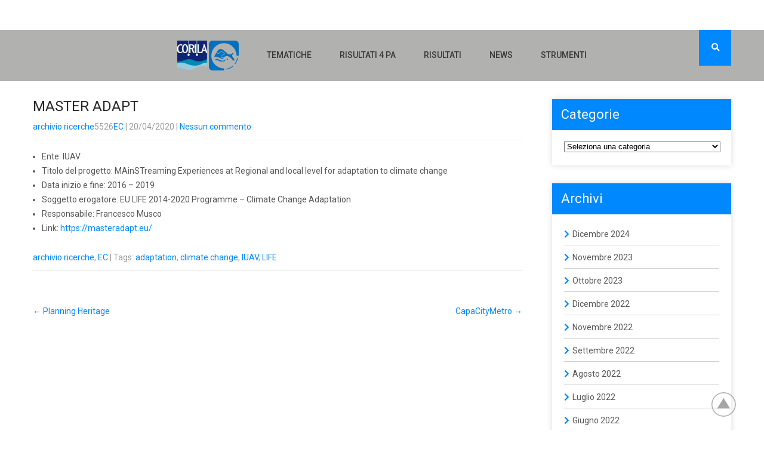

--- FILE ---
content_type: text/html; charset=UTF-8
request_url: https://venezia2021.corila.it/master-adapt/
body_size: 17739
content:
<!DOCTYPE html>
<html lang="it-IT">
<head>
<meta charset="UTF-8">
<meta name="SKYPE_TOOLBAR" content="SKYPE_TOOLBAR_PARSER_COMPATIBLE">
<meta name="viewport" content="width=device-width">
<link rel="profile" href="http://gmpg.org/xfn/11">
<link rel="pingback" href="https://venezia2021.corila.it/xmlrpc.php">
<!--[if lt IE 9]>
<script type="text/javascript" src="https://venezia2021.corila.it/wp-content/themes/grace-news-pro/js/html5.js"></script>
<link rel="stylesheet" href="https://venezia2021.corila.it/wp-content/themes/grace-news-pro/css/ie.css" type="text/css" media="all" />
<![endif]-->
<script type="text/javascript" data-cookieconsent="ignore">
	window.dataLayer = window.dataLayer || [];

	function gtag() {
		dataLayer.push(arguments);
	}

	gtag("consent", "default", {
		ad_personalization: "denied",
		ad_storage: "denied",
		ad_user_data: "denied",
		analytics_storage: "denied",
		functionality_storage: "denied",
		personalization_storage: "denied",
		security_storage: "granted",
		wait_for_update: 500,
	});
	gtag("set", "ads_data_redaction", true);
	</script>
<script type="text/javascript"
		id="Cookiebot"
		src="https://consent.cookiebot.com/uc.js"
		data-implementation="wp"
		data-cbid="bbab2ff4-e0d7-4efa-a8ef-8aae18af1301"
							data-blockingmode="auto"
	></script>
<meta name='robots' content='index, follow, max-image-preview:large, max-snippet:-1, max-video-preview:-1' />

	<!-- This site is optimized with the Yoast SEO plugin v26.8 - https://yoast.com/product/yoast-seo-wordpress/ -->
	<title>MASTER ADAPT - Venezia2021</title>
	<link rel="canonical" href="https://venezia2021.corila.it/master-adapt/" />
	<meta property="og:locale" content="it_IT" />
	<meta property="og:type" content="article" />
	<meta property="og:title" content="MASTER ADAPT - Venezia2021" />
	<meta property="og:description" content="Ente: IUAV Titolo del progetto: MAinSTreaming Experiences at Regional and local level for adaptation to climate change Data inizio e fine: 2016 &#8211; 2019 Soggetto erogatore: EU LIFE 2014-2020 Programme &#8211; Climate Change Adaptation Responsabile: Francesco Musco Link: https://masteradapt.eu/" />
	<meta property="og:url" content="https://venezia2021.corila.it/master-adapt/" />
	<meta property="og:site_name" content="Venezia2021" />
	<meta property="article:published_time" content="2020-04-20T14:51:12+00:00" />
	<meta property="article:modified_time" content="2020-04-20T14:51:13+00:00" />
	<meta property="og:image" content="https://venezia2021.corila.it/wp-content/uploads/2020/04/masteradapt_240_145.png" />
	<meta property="og:image:width" content="240" />
	<meta property="og:image:height" content="145" />
	<meta property="og:image:type" content="image/png" />
	<meta name="author" content="Andrea Rosina" />
	<meta name="twitter:card" content="summary_large_image" />
	<meta name="twitter:label1" content="Scritto da" />
	<meta name="twitter:data1" content="Andrea Rosina" />
	<script type="application/ld+json" class="yoast-schema-graph">{"@context":"https://schema.org","@graph":[{"@type":"Article","@id":"https://venezia2021.corila.it/master-adapt/#article","isPartOf":{"@id":"https://venezia2021.corila.it/master-adapt/"},"author":{"name":"Andrea Rosina","@id":"https://venezia2021.corila.it/#/schema/person/08530f9221969e2ad7394f53daabb573"},"headline":"MASTER ADAPT","datePublished":"2020-04-20T14:51:12+00:00","dateModified":"2020-04-20T14:51:13+00:00","mainEntityOfPage":{"@id":"https://venezia2021.corila.it/master-adapt/"},"wordCount":41,"image":{"@id":"https://venezia2021.corila.it/master-adapt/#primaryimage"},"thumbnailUrl":"https://venezia2021.corila.it/wp-content/uploads/2020/04/masteradapt_240_145.png","keywords":["adaptation","climate change","IUAV","LIFE"],"articleSection":["archivio ricerche","EC"],"inLanguage":"it-IT"},{"@type":"WebPage","@id":"https://venezia2021.corila.it/master-adapt/","url":"https://venezia2021.corila.it/master-adapt/","name":"MASTER ADAPT - Venezia2021","isPartOf":{"@id":"https://venezia2021.corila.it/#website"},"primaryImageOfPage":{"@id":"https://venezia2021.corila.it/master-adapt/#primaryimage"},"image":{"@id":"https://venezia2021.corila.it/master-adapt/#primaryimage"},"thumbnailUrl":"https://venezia2021.corila.it/wp-content/uploads/2020/04/masteradapt_240_145.png","datePublished":"2020-04-20T14:51:12+00:00","dateModified":"2020-04-20T14:51:13+00:00","author":{"@id":"https://venezia2021.corila.it/#/schema/person/08530f9221969e2ad7394f53daabb573"},"breadcrumb":{"@id":"https://venezia2021.corila.it/master-adapt/#breadcrumb"},"inLanguage":"it-IT","potentialAction":[{"@type":"ReadAction","target":["https://venezia2021.corila.it/master-adapt/"]}]},{"@type":"ImageObject","inLanguage":"it-IT","@id":"https://venezia2021.corila.it/master-adapt/#primaryimage","url":"https://venezia2021.corila.it/wp-content/uploads/2020/04/masteradapt_240_145.png","contentUrl":"https://venezia2021.corila.it/wp-content/uploads/2020/04/masteradapt_240_145.png","width":240,"height":145},{"@type":"BreadcrumbList","@id":"https://venezia2021.corila.it/master-adapt/#breadcrumb","itemListElement":[{"@type":"ListItem","position":1,"name":"Home","item":"https://venezia2021.corila.it/"},{"@type":"ListItem","position":2,"name":"MASTER ADAPT"}]},{"@type":"WebSite","@id":"https://venezia2021.corila.it/#website","url":"https://venezia2021.corila.it/","name":"Venezia2021","description":"Programma di ricerca scientifica per una laguna &quot;regolata&quot;","potentialAction":[{"@type":"SearchAction","target":{"@type":"EntryPoint","urlTemplate":"https://venezia2021.corila.it/?s={search_term_string}"},"query-input":{"@type":"PropertyValueSpecification","valueRequired":true,"valueName":"search_term_string"}}],"inLanguage":"it-IT"},{"@type":"Person","@id":"https://venezia2021.corila.it/#/schema/person/08530f9221969e2ad7394f53daabb573","name":"Andrea Rosina","image":{"@type":"ImageObject","inLanguage":"it-IT","@id":"https://venezia2021.corila.it/#/schema/person/image/","url":"https://secure.gravatar.com/avatar/45e685ea057840f3401ca7ca3a56e196c1e0f7c4cbcb8aebaec27801c042b768?s=96&d=mm&r=g","contentUrl":"https://secure.gravatar.com/avatar/45e685ea057840f3401ca7ca3a56e196c1e0f7c4cbcb8aebaec27801c042b768?s=96&d=mm&r=g","caption":"Andrea Rosina"},"url":"https://venezia2021.corila.it/author/rosina/"}]}</script>
	<!-- / Yoast SEO plugin. -->


<link rel='dns-prefetch' href='//fonts.googleapis.com' />
<link rel="alternate" type="application/rss+xml" title="Venezia2021 &raquo; Feed" href="https://venezia2021.corila.it/feed/" />
<link rel="alternate" type="application/rss+xml" title="Venezia2021 &raquo; Feed dei commenti" href="https://venezia2021.corila.it/comments/feed/" />
<link rel="alternate" title="oEmbed (JSON)" type="application/json+oembed" href="https://venezia2021.corila.it/wp-json/oembed/1.0/embed?url=https%3A%2F%2Fvenezia2021.corila.it%2Fmaster-adapt%2F" />
<link rel="alternate" title="oEmbed (XML)" type="text/xml+oembed" href="https://venezia2021.corila.it/wp-json/oembed/1.0/embed?url=https%3A%2F%2Fvenezia2021.corila.it%2Fmaster-adapt%2F&#038;format=xml" />
<style id='wp-img-auto-sizes-contain-inline-css' type='text/css'>
img:is([sizes=auto i],[sizes^="auto," i]){contain-intrinsic-size:3000px 1500px}
/*# sourceURL=wp-img-auto-sizes-contain-inline-css */
</style>
<link rel='stylesheet' id='embed-pdf-viewer-css' href='https://venezia2021.corila.it/wp-content/plugins/embed-pdf-viewer/css/embed-pdf-viewer.css?ver=2.4.6' type='text/css' media='screen' />
<link rel='stylesheet' id='menu-icons-extra-css' href='https://venezia2021.corila.it/wp-content/plugins/menu-icons/css/extra.min.css?ver=0.13.20' type='text/css' media='all' />
<link rel='stylesheet' id='sby_common_styles-css' href='https://venezia2021.corila.it/wp-content/plugins/feeds-for-youtube/public/build/css/sb-youtube-common.css?ver=2.6.2' type='text/css' media='all' />
<link rel='stylesheet' id='sby_styles-css' href='https://venezia2021.corila.it/wp-content/plugins/feeds-for-youtube/public/build/css/sb-youtube-free.css?ver=2.6.2' type='text/css' media='all' />
<style id='wp-emoji-styles-inline-css' type='text/css'>

	img.wp-smiley, img.emoji {
		display: inline !important;
		border: none !important;
		box-shadow: none !important;
		height: 1em !important;
		width: 1em !important;
		margin: 0 0.07em !important;
		vertical-align: -0.1em !important;
		background: none !important;
		padding: 0 !important;
	}
/*# sourceURL=wp-emoji-styles-inline-css */
</style>
<link rel='stylesheet' id='wp-block-library-css' href='https://venezia2021.corila.it/wp-includes/css/dist/block-library/style.min.css?ver=e4311a84cfc6bedb020033dad5527cef' type='text/css' media='all' />
<style id='global-styles-inline-css' type='text/css'>
:root{--wp--preset--aspect-ratio--square: 1;--wp--preset--aspect-ratio--4-3: 4/3;--wp--preset--aspect-ratio--3-4: 3/4;--wp--preset--aspect-ratio--3-2: 3/2;--wp--preset--aspect-ratio--2-3: 2/3;--wp--preset--aspect-ratio--16-9: 16/9;--wp--preset--aspect-ratio--9-16: 9/16;--wp--preset--color--black: #000000;--wp--preset--color--cyan-bluish-gray: #abb8c3;--wp--preset--color--white: #ffffff;--wp--preset--color--pale-pink: #f78da7;--wp--preset--color--vivid-red: #cf2e2e;--wp--preset--color--luminous-vivid-orange: #ff6900;--wp--preset--color--luminous-vivid-amber: #fcb900;--wp--preset--color--light-green-cyan: #7bdcb5;--wp--preset--color--vivid-green-cyan: #00d084;--wp--preset--color--pale-cyan-blue: #8ed1fc;--wp--preset--color--vivid-cyan-blue: #0693e3;--wp--preset--color--vivid-purple: #9b51e0;--wp--preset--gradient--vivid-cyan-blue-to-vivid-purple: linear-gradient(135deg,rgb(6,147,227) 0%,rgb(155,81,224) 100%);--wp--preset--gradient--light-green-cyan-to-vivid-green-cyan: linear-gradient(135deg,rgb(122,220,180) 0%,rgb(0,208,130) 100%);--wp--preset--gradient--luminous-vivid-amber-to-luminous-vivid-orange: linear-gradient(135deg,rgb(252,185,0) 0%,rgb(255,105,0) 100%);--wp--preset--gradient--luminous-vivid-orange-to-vivid-red: linear-gradient(135deg,rgb(255,105,0) 0%,rgb(207,46,46) 100%);--wp--preset--gradient--very-light-gray-to-cyan-bluish-gray: linear-gradient(135deg,rgb(238,238,238) 0%,rgb(169,184,195) 100%);--wp--preset--gradient--cool-to-warm-spectrum: linear-gradient(135deg,rgb(74,234,220) 0%,rgb(151,120,209) 20%,rgb(207,42,186) 40%,rgb(238,44,130) 60%,rgb(251,105,98) 80%,rgb(254,248,76) 100%);--wp--preset--gradient--blush-light-purple: linear-gradient(135deg,rgb(255,206,236) 0%,rgb(152,150,240) 100%);--wp--preset--gradient--blush-bordeaux: linear-gradient(135deg,rgb(254,205,165) 0%,rgb(254,45,45) 50%,rgb(107,0,62) 100%);--wp--preset--gradient--luminous-dusk: linear-gradient(135deg,rgb(255,203,112) 0%,rgb(199,81,192) 50%,rgb(65,88,208) 100%);--wp--preset--gradient--pale-ocean: linear-gradient(135deg,rgb(255,245,203) 0%,rgb(182,227,212) 50%,rgb(51,167,181) 100%);--wp--preset--gradient--electric-grass: linear-gradient(135deg,rgb(202,248,128) 0%,rgb(113,206,126) 100%);--wp--preset--gradient--midnight: linear-gradient(135deg,rgb(2,3,129) 0%,rgb(40,116,252) 100%);--wp--preset--font-size--small: 13px;--wp--preset--font-size--medium: 20px;--wp--preset--font-size--large: 36px;--wp--preset--font-size--x-large: 42px;--wp--preset--spacing--20: 0.44rem;--wp--preset--spacing--30: 0.67rem;--wp--preset--spacing--40: 1rem;--wp--preset--spacing--50: 1.5rem;--wp--preset--spacing--60: 2.25rem;--wp--preset--spacing--70: 3.38rem;--wp--preset--spacing--80: 5.06rem;--wp--preset--shadow--natural: 6px 6px 9px rgba(0, 0, 0, 0.2);--wp--preset--shadow--deep: 12px 12px 50px rgba(0, 0, 0, 0.4);--wp--preset--shadow--sharp: 6px 6px 0px rgba(0, 0, 0, 0.2);--wp--preset--shadow--outlined: 6px 6px 0px -3px rgb(255, 255, 255), 6px 6px rgb(0, 0, 0);--wp--preset--shadow--crisp: 6px 6px 0px rgb(0, 0, 0);}:where(.is-layout-flex){gap: 0.5em;}:where(.is-layout-grid){gap: 0.5em;}body .is-layout-flex{display: flex;}.is-layout-flex{flex-wrap: wrap;align-items: center;}.is-layout-flex > :is(*, div){margin: 0;}body .is-layout-grid{display: grid;}.is-layout-grid > :is(*, div){margin: 0;}:where(.wp-block-columns.is-layout-flex){gap: 2em;}:where(.wp-block-columns.is-layout-grid){gap: 2em;}:where(.wp-block-post-template.is-layout-flex){gap: 1.25em;}:where(.wp-block-post-template.is-layout-grid){gap: 1.25em;}.has-black-color{color: var(--wp--preset--color--black) !important;}.has-cyan-bluish-gray-color{color: var(--wp--preset--color--cyan-bluish-gray) !important;}.has-white-color{color: var(--wp--preset--color--white) !important;}.has-pale-pink-color{color: var(--wp--preset--color--pale-pink) !important;}.has-vivid-red-color{color: var(--wp--preset--color--vivid-red) !important;}.has-luminous-vivid-orange-color{color: var(--wp--preset--color--luminous-vivid-orange) !important;}.has-luminous-vivid-amber-color{color: var(--wp--preset--color--luminous-vivid-amber) !important;}.has-light-green-cyan-color{color: var(--wp--preset--color--light-green-cyan) !important;}.has-vivid-green-cyan-color{color: var(--wp--preset--color--vivid-green-cyan) !important;}.has-pale-cyan-blue-color{color: var(--wp--preset--color--pale-cyan-blue) !important;}.has-vivid-cyan-blue-color{color: var(--wp--preset--color--vivid-cyan-blue) !important;}.has-vivid-purple-color{color: var(--wp--preset--color--vivid-purple) !important;}.has-black-background-color{background-color: var(--wp--preset--color--black) !important;}.has-cyan-bluish-gray-background-color{background-color: var(--wp--preset--color--cyan-bluish-gray) !important;}.has-white-background-color{background-color: var(--wp--preset--color--white) !important;}.has-pale-pink-background-color{background-color: var(--wp--preset--color--pale-pink) !important;}.has-vivid-red-background-color{background-color: var(--wp--preset--color--vivid-red) !important;}.has-luminous-vivid-orange-background-color{background-color: var(--wp--preset--color--luminous-vivid-orange) !important;}.has-luminous-vivid-amber-background-color{background-color: var(--wp--preset--color--luminous-vivid-amber) !important;}.has-light-green-cyan-background-color{background-color: var(--wp--preset--color--light-green-cyan) !important;}.has-vivid-green-cyan-background-color{background-color: var(--wp--preset--color--vivid-green-cyan) !important;}.has-pale-cyan-blue-background-color{background-color: var(--wp--preset--color--pale-cyan-blue) !important;}.has-vivid-cyan-blue-background-color{background-color: var(--wp--preset--color--vivid-cyan-blue) !important;}.has-vivid-purple-background-color{background-color: var(--wp--preset--color--vivid-purple) !important;}.has-black-border-color{border-color: var(--wp--preset--color--black) !important;}.has-cyan-bluish-gray-border-color{border-color: var(--wp--preset--color--cyan-bluish-gray) !important;}.has-white-border-color{border-color: var(--wp--preset--color--white) !important;}.has-pale-pink-border-color{border-color: var(--wp--preset--color--pale-pink) !important;}.has-vivid-red-border-color{border-color: var(--wp--preset--color--vivid-red) !important;}.has-luminous-vivid-orange-border-color{border-color: var(--wp--preset--color--luminous-vivid-orange) !important;}.has-luminous-vivid-amber-border-color{border-color: var(--wp--preset--color--luminous-vivid-amber) !important;}.has-light-green-cyan-border-color{border-color: var(--wp--preset--color--light-green-cyan) !important;}.has-vivid-green-cyan-border-color{border-color: var(--wp--preset--color--vivid-green-cyan) !important;}.has-pale-cyan-blue-border-color{border-color: var(--wp--preset--color--pale-cyan-blue) !important;}.has-vivid-cyan-blue-border-color{border-color: var(--wp--preset--color--vivid-cyan-blue) !important;}.has-vivid-purple-border-color{border-color: var(--wp--preset--color--vivid-purple) !important;}.has-vivid-cyan-blue-to-vivid-purple-gradient-background{background: var(--wp--preset--gradient--vivid-cyan-blue-to-vivid-purple) !important;}.has-light-green-cyan-to-vivid-green-cyan-gradient-background{background: var(--wp--preset--gradient--light-green-cyan-to-vivid-green-cyan) !important;}.has-luminous-vivid-amber-to-luminous-vivid-orange-gradient-background{background: var(--wp--preset--gradient--luminous-vivid-amber-to-luminous-vivid-orange) !important;}.has-luminous-vivid-orange-to-vivid-red-gradient-background{background: var(--wp--preset--gradient--luminous-vivid-orange-to-vivid-red) !important;}.has-very-light-gray-to-cyan-bluish-gray-gradient-background{background: var(--wp--preset--gradient--very-light-gray-to-cyan-bluish-gray) !important;}.has-cool-to-warm-spectrum-gradient-background{background: var(--wp--preset--gradient--cool-to-warm-spectrum) !important;}.has-blush-light-purple-gradient-background{background: var(--wp--preset--gradient--blush-light-purple) !important;}.has-blush-bordeaux-gradient-background{background: var(--wp--preset--gradient--blush-bordeaux) !important;}.has-luminous-dusk-gradient-background{background: var(--wp--preset--gradient--luminous-dusk) !important;}.has-pale-ocean-gradient-background{background: var(--wp--preset--gradient--pale-ocean) !important;}.has-electric-grass-gradient-background{background: var(--wp--preset--gradient--electric-grass) !important;}.has-midnight-gradient-background{background: var(--wp--preset--gradient--midnight) !important;}.has-small-font-size{font-size: var(--wp--preset--font-size--small) !important;}.has-medium-font-size{font-size: var(--wp--preset--font-size--medium) !important;}.has-large-font-size{font-size: var(--wp--preset--font-size--large) !important;}.has-x-large-font-size{font-size: var(--wp--preset--font-size--x-large) !important;}
/*# sourceURL=global-styles-inline-css */
</style>

<style id='classic-theme-styles-inline-css' type='text/css'>
/*! This file is auto-generated */
.wp-block-button__link{color:#fff;background-color:#32373c;border-radius:9999px;box-shadow:none;text-decoration:none;padding:calc(.667em + 2px) calc(1.333em + 2px);font-size:1.125em}.wp-block-file__button{background:#32373c;color:#fff;text-decoration:none}
/*# sourceURL=/wp-includes/css/classic-themes.min.css */
</style>
<link rel='stylesheet' id='contact-form-7-css' href='https://venezia2021.corila.it/wp-content/plugins/contact-form-7/includes/css/styles.css?ver=6.1.4' type='text/css' media='all' />
<link rel='stylesheet' id='cool-tag-cloud-css' href='https://venezia2021.corila.it/wp-content/plugins/cool-tag-cloud/inc/cool-tag-cloud.css?ver=2.25' type='text/css' media='all' />
<link rel='stylesheet' id='cff-css' href='https://venezia2021.corila.it/wp-content/plugins/custom-facebook-feed/assets/css/cff-style.min.css?ver=4.3.4' type='text/css' media='all' />
<link rel='stylesheet' id='sb-font-awesome-css' href='https://venezia2021.corila.it/wp-content/plugins/custom-facebook-feed/assets/css/font-awesome.min.css?ver=4.7.0' type='text/css' media='all' />
<link rel='stylesheet' id='grace-news-pro-gfonts-lato-css' href='//fonts.googleapis.com/css?family=Lato%3A400%2C300%2C300italic%2C400italic%2C700%2C700italic&#038;ver=e4311a84cfc6bedb020033dad5527cef' type='text/css' media='all' />
<link rel='stylesheet' id='grace-news-pro-gfonts-opensans-css' href='//fonts.googleapis.com/css?family=Open+Sans%3A300%2C300i%2C400%2C400i%2C600%2C600i%2C700%2C700i%2C800%2C800i&#038;ver=e4311a84cfc6bedb020033dad5527cef' type='text/css' media='all' />
<link rel='stylesheet' id='grace-news-pro-gfonts-roboto-css' href='//fonts.googleapis.com/css?family=Roboto%3A100%2C100i%2C300%2C300i%2C400%2C400i%2C500%2C500i%2C700%2C700i%2C900%2C900i&#038;ver=e4311a84cfc6bedb020033dad5527cef' type='text/css' media='all' />
<link rel='stylesheet' id='grace-news-pro-gfonts-body-css' href='//fonts.googleapis.com/css?family=Roboto&#038;subset=cyrillic%2Carabic%2Cbengali%2Ccyrillic%2Ccyrillic-ext%2Cdevanagari%2Cgreek%2Cgreek-ext%2Cgujarati%2Chebrew%2Clatin-ext%2Ctamil%2Ctelugu%2Cthai%2Cvietnamese%2Clatin&#038;ver=e4311a84cfc6bedb020033dad5527cef' type='text/css' media='all' />
<link rel='stylesheet' id='grace-news-pro-gfonts-logo-css' href='//fonts.googleapis.com/css?family=Open+Sans&#038;subset=cyrillic%2Carabic%2Cbengali%2Ccyrillic%2Ccyrillic-ext%2Cdevanagari%2Cgreek%2Cgreek-ext%2Cgujarati%2Chebrew%2Clatin-ext%2Ctamil%2Ctelugu%2Cthai%2Cvietnamese%2Clatin&#038;ver=e4311a84cfc6bedb020033dad5527cef' type='text/css' media='all' />
<link rel='stylesheet' id='grace-news-pro-gfonts-nav-css' href='//fonts.googleapis.com/css?family=Roboto&#038;subset=cyrillic%2Carabic%2Cbengali%2Ccyrillic%2Ccyrillic-ext%2Cdevanagari%2Cgreek%2Cgreek-ext%2Cgujarati%2Chebrew%2Clatin-ext%2Ctamil%2Ctelugu%2Cthai%2Cvietnamese%2Clatin&#038;ver=e4311a84cfc6bedb020033dad5527cef' type='text/css' media='all' />
<link rel='stylesheet' id='grace-news-pro-gfonts-heading-css' href='//fonts.googleapis.com/css?family=Roboto&#038;subset=cyrillic%2Carabic%2Cbengali%2Ccyrillic%2Ccyrillic-ext%2Cdevanagari%2Cgreek%2Cgreek-ext%2Cgujarati%2Chebrew%2Clatin-ext%2Ctamil%2Ctelugu%2Cthai%2Cvietnamese%2Clatin&#038;ver=e4311a84cfc6bedb020033dad5527cef' type='text/css' media='all' />
<link rel='stylesheet' id='grace-news-pro-gfonts-sectiontitle-css' href='//fonts.googleapis.com/css?family=Open+Sans&#038;subset=cyrillic%2Carabic%2Cbengali%2Ccyrillic%2Ccyrillic-ext%2Cdevanagari%2Cgreek%2Cgreek-ext%2Cgujarati%2Chebrew%2Clatin-ext%2Ctamil%2Ctelugu%2Cthai%2Cvietnamese%2Clatin&#038;ver=e4311a84cfc6bedb020033dad5527cef' type='text/css' media='all' />
<link rel='stylesheet' id='grace-news-pro-gfonts-slidetitle-css' href='//fonts.googleapis.com/css?family=Roboto&#038;subset=cyrillic%2Carabic%2Cbengali%2Ccyrillic%2Ccyrillic-ext%2Cdevanagari%2Cgreek%2Cgreek-ext%2Cgujarati%2Chebrew%2Clatin-ext%2Ctamil%2Ctelugu%2Cthai%2Cvietnamese%2Clatin&#038;ver=e4311a84cfc6bedb020033dad5527cef' type='text/css' media='all' />
<link rel='stylesheet' id='grace-news-pro-gfonts-slidedes-css' href='//fonts.googleapis.com/css?family=Roboto&#038;subset=cyrillic%2Carabic%2Cbengali%2Ccyrillic%2Ccyrillic-ext%2Cdevanagari%2Cgreek%2Cgreek-ext%2Cgujarati%2Chebrew%2Clatin-ext%2Ctamil%2Ctelugu%2Cthai%2Cvietnamese%2Clatin&#038;ver=e4311a84cfc6bedb020033dad5527cef' type='text/css' media='all' />
<link rel='stylesheet' id='grace-news-pro-basic-style-css' href='https://venezia2021.corila.it/wp-content/themes/grace-news-pro/style.css?ver=e4311a84cfc6bedb020033dad5527cef' type='text/css' media='all' />
<link rel='stylesheet' id='grace-news-pro-editor-style-css' href='https://venezia2021.corila.it/wp-content/themes/grace-news-pro/editor-style.css?ver=e4311a84cfc6bedb020033dad5527cef' type='text/css' media='all' />
<link rel='stylesheet' id='grace-news-pro-base-style-css' href='https://venezia2021.corila.it/wp-content/themes/grace-news-pro/css/default.css?ver=e4311a84cfc6bedb020033dad5527cef' type='text/css' media='all' />
<link rel='stylesheet' id='grace-news-pro-fontawesome-all-style-css' href='https://venezia2021.corila.it/wp-content/themes/grace-news-pro/fontsawesome/css/fontawesome-all.css?ver=e4311a84cfc6bedb020033dad5527cef' type='text/css' media='all' />
<link rel='stylesheet' id='grace-news-pro-animation-css' href='https://venezia2021.corila.it/wp-content/themes/grace-news-pro/css/animation.css?ver=e4311a84cfc6bedb020033dad5527cef' type='text/css' media='all' />
<link rel='stylesheet' id='grace-news-pro-hover-css' href='https://venezia2021.corila.it/wp-content/themes/grace-news-pro/css/hover.css?ver=e4311a84cfc6bedb020033dad5527cef' type='text/css' media='all' />
<link rel='stylesheet' id='grace-news-pro-hover-min-css' href='https://venezia2021.corila.it/wp-content/themes/grace-news-pro/css/hover-min.css?ver=e4311a84cfc6bedb020033dad5527cef' type='text/css' media='all' />
<link rel='stylesheet' id='grace-news-pro-responsive-style-css' href='https://venezia2021.corila.it/wp-content/themes/grace-news-pro/css/responsive.css?ver=e4311a84cfc6bedb020033dad5527cef' type='text/css' media='all' />
<link rel='stylesheet' id='grace-news-pro-owl-style-css' href='https://venezia2021.corila.it/wp-content/themes/grace-news-pro/owl-carousel/owl.carousel.css?ver=e4311a84cfc6bedb020033dad5527cef' type='text/css' media='all' />
<link rel='stylesheet' id='grace-news-pro-youtube-popup-css' href='https://venezia2021.corila.it/wp-content/themes/grace-news-pro/popupvideo/grt-youtube-popup.css?ver=e4311a84cfc6bedb020033dad5527cef' type='text/css' media='all' />
<link rel='stylesheet' id='grace-news-pro-mixitup-style-css' href='https://venezia2021.corila.it/wp-content/themes/grace-news-pro/mixitup/style-mixitup.css?ver=e4311a84cfc6bedb020033dad5527cef' type='text/css' media='all' />
<link rel='stylesheet' id='grace-news-pro-prettyphoto-style-css' href='https://venezia2021.corila.it/wp-content/themes/grace-news-pro/mixitup/prettyPhotoe735.css?ver=e4311a84cfc6bedb020033dad5527cef' type='text/css' media='all' />
<link rel='stylesheet' id='grace-news-pro-flexiselcss-css' href='https://venezia2021.corila.it/wp-content/themes/grace-news-pro/css/flexiselcss.css?ver=e4311a84cfc6bedb020033dad5527cef' type='text/css' media='all' />
<link rel='stylesheet' id='tablepress-default-css' href='https://venezia2021.corila.it/wp-content/plugins/tablepress/css/build/default.css?ver=3.2.6' type='text/css' media='all' />
<link rel='stylesheet' id='dashicons-css' href='https://venezia2021.corila.it/wp-includes/css/dashicons.min.css?ver=e4311a84cfc6bedb020033dad5527cef' type='text/css' media='all' />
<link rel='stylesheet' id='elementor-frontend-css' href='https://venezia2021.corila.it/wp-content/plugins/elementor/assets/css/frontend.min.css?ver=3.32.5' type='text/css' media='all' />
<link rel='stylesheet' id='eael-general-css' href='https://venezia2021.corila.it/wp-content/plugins/essential-addons-for-elementor-lite/assets/front-end/css/view/general.min.css?ver=6.5.9' type='text/css' media='all' />
<link rel='stylesheet' id='wpr-text-animations-css-css' href='https://venezia2021.corila.it/wp-content/plugins/royal-elementor-addons/assets/css/lib/animations/text-animations.min.css?ver=1.7.1046' type='text/css' media='all' />
<link rel='stylesheet' id='wpr-addons-css-css' href='https://venezia2021.corila.it/wp-content/plugins/royal-elementor-addons/assets/css/frontend.min.css?ver=1.7.1046' type='text/css' media='all' />
<link rel='stylesheet' id='font-awesome-5-all-css' href='https://venezia2021.corila.it/wp-content/plugins/elementor/assets/lib/font-awesome/css/all.min.css?ver=6.5.9' type='text/css' media='all' />
<link rel='stylesheet' id='wp-block-list-css' href='https://venezia2021.corila.it/wp-includes/blocks/list/style.min.css?ver=e4311a84cfc6bedb020033dad5527cef' type='text/css' media='all' />
<link rel='stylesheet' id='wp-block-paragraph-css' href='https://venezia2021.corila.it/wp-includes/blocks/paragraph/style.min.css?ver=e4311a84cfc6bedb020033dad5527cef' type='text/css' media='all' />
<script type="text/javascript" data-cfasync="false" src="https://venezia2021.corila.it/wp-includes/js/jquery/jquery.min.js?ver=3.7.1" id="jquery-core-js"></script>
<script type="text/javascript" data-cfasync="false" src="https://venezia2021.corila.it/wp-includes/js/jquery/jquery-migrate.min.js?ver=3.4.1" id="jquery-migrate-js"></script>
<script type="text/javascript" src="https://venezia2021.corila.it/wp-content/themes/grace-news-pro/js/custom.js?ver=e4311a84cfc6bedb020033dad5527cef" id="grace-news-pro-customscripts-js"></script>
<script type="text/javascript" src="https://venezia2021.corila.it/wp-content/themes/grace-news-pro/owl-carousel/jquery.quovolver.min.js?ver=e4311a84cfc6bedb020033dad5527cef" id="grace-news-pro-testimonialsminjs-js"></script>
<script type="text/javascript" src="https://venezia2021.corila.it/wp-content/themes/grace-news-pro/owl-carousel/owl.carousel.js?ver=e4311a84cfc6bedb020033dad5527cef" id="grace-news-pro-owljs-js"></script>
<script type="text/javascript" src="https://venezia2021.corila.it/wp-content/themes/grace-news-pro/popupvideo/grt-youtube-popup.js?ver=e4311a84cfc6bedb020033dad5527cef" id="grace-news-pro-youtube-popup-js"></script>
<script type="text/javascript" src="https://venezia2021.corila.it/wp-content/themes/grace-news-pro/mixitup/jquery_013.js?ver=e4311a84cfc6bedb020033dad5527cef" id="grace-news-pro-jquery_013-script-js"></script>
<script type="text/javascript" src="https://venezia2021.corila.it/wp-content/themes/grace-news-pro/mixitup/jquery_003.js?ver=e4311a84cfc6bedb020033dad5527cef" id="grace-news-pro-jquery_003-script-js"></script>
<script type="text/javascript" src="https://venezia2021.corila.it/wp-content/themes/grace-news-pro/mixitup/screen.js?ver=e4311a84cfc6bedb020033dad5527cef" id="grace-news-pro-screen-script-js"></script>
<script type="text/javascript" src="https://venezia2021.corila.it/wp-content/themes/grace-news-pro/mixitup/jquery.prettyPhoto5152.js?ver=e4311a84cfc6bedb020033dad5527cef" id="grace-news-pro-prettyphoto-script-js"></script>
<script type="text/javascript" src="https://venezia2021.corila.it/wp-content/themes/grace-news-pro/js/jquery.flexisel.js?ver=e4311a84cfc6bedb020033dad5527cef" id="grace-news-pro-flexisel-js"></script>
<link rel="https://api.w.org/" href="https://venezia2021.corila.it/wp-json/" /><link rel="alternate" title="JSON" type="application/json" href="https://venezia2021.corila.it/wp-json/wp/v2/posts/5526" /><link rel="EditURI" type="application/rsd+xml" title="RSD" href="https://venezia2021.corila.it/xmlrpc.php?rsd" />

<link rel='shortlink' href='https://venezia2021.corila.it/?p=5526' />
<style>
		#category-posts-2-internal ul {padding: 0;}
#category-posts-2-internal .cat-post-item img {max-width: initial; max-height: initial; margin: initial;}
#category-posts-2-internal .cat-post-author {margin-bottom: 0;}
#category-posts-2-internal .cat-post-thumbnail {margin: 5px 10px 5px 0;}
#category-posts-2-internal .cat-post-item:before {content: ""; clear: both;}
#category-posts-2-internal .cat-post-excerpt-more {display: inline-block;}
#category-posts-2-internal .cat-post-item {list-style: none; margin: 3px 0 10px; padding: 3px 0;}
#category-posts-2-internal .cat-post-current .cat-post-title {font-weight: bold; text-transform: uppercase;}
#category-posts-2-internal [class*=cat-post-tax] {font-size: 0.85em;}
#category-posts-2-internal [class*=cat-post-tax] * {display:inline-block;}
#category-posts-2-internal .cat-post-item:after {content: ""; display: table;	clear: both;}
#category-posts-2-internal .cat-post-item .cat-post-title {overflow: hidden;text-overflow: ellipsis;white-space: initial;display: -webkit-box;-webkit-line-clamp: 2;-webkit-box-orient: vertical;padding-bottom: 0 !important;}
#category-posts-2-internal .cat-post-item:after {content: ""; display: table;	clear: both;}
#category-posts-2-internal .cat-post-thumbnail {display:block; float:left; margin:5px 10px 5px 0;}
#category-posts-2-internal .cat-post-crop {overflow:hidden;display:block;}
#category-posts-2-internal p {margin:5px 0 0 0}
#category-posts-2-internal li > div {margin:5px 0 0 0; clear:both;}
#category-posts-2-internal .dashicons {vertical-align:middle;}
#category-posts-2-internal .cat-post-thumbnail .cat-post-crop img {height: 150px;}
#category-posts-2-internal .cat-post-thumbnail .cat-post-crop img {width: 150px;}
#category-posts-2-internal .cat-post-thumbnail .cat-post-crop img {object-fit: cover; max-width: 100%; display: block;}
#category-posts-2-internal .cat-post-thumbnail .cat-post-crop-not-supported img {width: 100%;}
#category-posts-2-internal .cat-post-thumbnail {max-width:100%;}
#category-posts-2-internal .cat-post-item img {margin: initial;}
</style>
		<style id="essential-blocks-global-styles">
            :root {
                --eb-global-primary-color: #101828;
--eb-global-secondary-color: #475467;
--eb-global-tertiary-color: #98A2B3;
--eb-global-text-color: #475467;
--eb-global-heading-color: #1D2939;
--eb-global-link-color: #444CE7;
--eb-global-background-color: #F9FAFB;
--eb-global-button-text-color: #FFFFFF;
--eb-global-button-background-color: #101828;
--eb-gradient-primary-color: linear-gradient(90deg, hsla(259, 84%, 78%, 1) 0%, hsla(206, 67%, 75%, 1) 100%);
--eb-gradient-secondary-color: linear-gradient(90deg, hsla(18, 76%, 85%, 1) 0%, hsla(203, 69%, 84%, 1) 100%);
--eb-gradient-tertiary-color: linear-gradient(90deg, hsla(248, 21%, 15%, 1) 0%, hsla(250, 14%, 61%, 1) 100%);
--eb-gradient-background-color: linear-gradient(90deg, rgb(250, 250, 250) 0%, rgb(233, 233, 233) 49%, rgb(244, 243, 243) 100%);

                --eb-tablet-breakpoint: 1024px;
--eb-mobile-breakpoint: 767px;

            }
            
            
        </style><!-- Enter your scripts here -->    	
    	<script>
		jQuery(window).bind('scroll', function() {
	var wwd = jQuery(window).width();
	if( wwd > 939 ){
		var navHeight = jQuery( window ).height() - 575;
			}
});	


jQuery(document).ready(function() {
  
  jQuery('.link').on('click', function(event){
    var $this = jQuery(this);
    if($this.hasClass('clicked')){
      $this.removeAttr('style').removeClass('clicked');
    } else{
      $this.css('background','#7fc242').addClass('clicked');
    }
  });
 
});
		</script>
<style>body, .contact-form-section .address,  .accordion-box .acc-content{color:#555555;}body{font-family:Roboto; font-size:14px;}.logo h1 {font-family:Open Sans;color:#383838;font-size:50px}.tagline{color:#626262;}.header-top{color:#ffffff;}.team-description{background-color:#ffffff;}.readcomment{background-color:#dddddd;}.readcomment:hover{background-color:#f2f2f2;}.header_navigation{background-color:#b1b2b0;}.sitenav ul li:hover > ul{background-color:#f8f8f8;}.sitenav ul li ul li{border-color:#333333;}.sitenav ul{font-family:'Roboto', sans-serif;font-size:14px}.sitenav ul li a, .sitenav ul li.current_page_item ul.sub-menu li a, .sitenav ul li.current-menu-parent ul.sub-menu li a{color:#383838;}h2.section_title{ font-family:Open Sans; font-size:35px; color:#383838; }a:hover, .slide_toggle a:hover{color:#272727;}.footer h5{color:#ffffff; font-size:27px;  border-color:#ffffff; }.copyright-txt{color:#ffffff}.copyright-txt span{color:#ffffff}.header{background-color:#ffffff; }.button, #commentform input#submit, input.search-submit, .post-password-form input[type=submit], p.read-more a, .pagination ul li span, .pagination ul li a, .headertop .right a, .wpcf7 form input[type='submit'], #sidebar .search-form input.search-submit{color:#ffffff; }.button:hover, #commentform input#submit:hover, input.search-submit:hover, .post-password-form input[type=submit]:hover, p.read-more a:hover, .pagination ul li .current, .pagination ul li a:hover,.headertop .right a:hover, .wpcf7 form input[type='submit']:hover{background-color:#202020; color:#ffffff;}a.morebutton{background-color:1; color:#ffffff; }a.morebutton:hover{background-color:#202020; color:#ffffff;}a.buttonstyle1{background-color:#202020; color:#ffffff; }a.buttonstyle1:hover{background-color:1; color:#ffffff;}aside.widget, #sidebar .search-form input.search-field{ color:#6e6d6d;  }#footer-wrapper{background-color:#1a1a1a; color:#6a6a6a;}.contactdetail a{color:#6a6a6a; }.nivo-controlNav a{background-color:#ffffff}.nivo-controlNav a{border-color:#ffffff}#sidebar ul li{border-color:#d0cfcf}#sidebar ul li a{color:#555555; }.nivo-caption h2{ font-family:Roboto; color:#ffffff; font-size:30px;}.nivo-caption p{font-family:Roboto; color:#ffffff; font-size:16px;}.copyright-wrapper a:hover{ color: #ffffff; }h1,h2,h3,h4,h5,h6{ font-family:Roboto; }h1{ font-size:30px; color:#272727;}h2{ font-size:28px; color:#272727;}h3{ font-size:18px; color:#272727;}h4{ font-size:20px; color:#272727;}h5{font-size:18px; color:#272727;}h6{ font-size:16px; color:#272727;}.nivo-directionNav a{background-color:rgba(0,0,0,0.7);}.nivo-caption{background-color:rgba(0,0,0,0.6);}.slide-caption, .postlayout1-title{background-color:rgba(0,0,0,0.6);}ul.recent-post li a{ color:#777777; }.themefeatures .one_third:hover,			
			.button, 
			#commentform input#submit, 
			input.search-submit, 
			.post-password-form input[type='submit'], 
			p.read-more a, 
			.pagination ul li span, 
			.pagination ul li a, 
			.headertop .right a, 
			.wpcf7 form input[type='submit'], 
			#sidebar .search-form input.search-submit,
			.nivo-controlNav a.active,
			.fourbox .pagemore,			
			h3.widget-title,		
			.home-post-comment, 		
			.holderwrap, 
			.owl-controls .owl-dot.active,			
			.button, 
			#commentform input#submit, 
			input.search-submit, 
			.post-password-form input[type=submit], 
			p.read-more a, 
			.pagination ul li span, 
			.pagination ul li a, 
			.headertop .right a, 
			.wpcf7 form input[type='submit'], 
			#sidebar .search-form input.search-submit, 
			.team_column, 
			.catnamebox,
			.sidepost_thumb,		
			.postlayout1,
			.sidepost1_thumb,
			.business-list-button,
			.news-box .news-thumb,
			.postlayout3-thumb,
			.postlayoutcarousel-thumb,
			.nivo-controlNav a.active, 
			a.morebutton, 
			.woocommerce ul.products li.product:hover .price, 
			.catslider .owl-pagination .owl-page span, 
			.header-top, .sd-search input,
			.sd-top-bar-nav .sd-search input, 
			.most_video_bg i, 
			.teammember-list .thumnailbx, 
			.copyright-wrapper{background-color:#0088ff; }#section5 .postlayout-carousel .owl-item:hover .item{background-color:#0088ff !important;}.test{background-color:rgba(0,136,255,0.7);}a, 
			.sitenav ul li a:hover, 
			.sitenav ul li.current_page_item a, 
			.sitenav ul li.current-menu-item a,
			.sitenav ul li.current_page_item ul li a:hover,
			.sitenav ul li.current-menu-parent a, 
			.sitenav ul li:hover,
			.sitenav ul li.current_page_item ul.sub-menu li a:hover, 
			.sitenav ul li.current-menu-parent ul.sub-menu li a:hover,
			.sitenav ul li.current-menu-parent ul.sub-menu li.current_page_item a,			
			.sitenav ul li.current-menu-parent a.parent,			 
			.contactdetail a:hover, 
			.footer h5 span, 
			.footer ul li a:hover, 
			.footer ul li.current_page_item a, 
			div.recent-post a:hover, 			
			.slide_toggle a, 
			.news-box h6 a:hover, 
			#sidebar ul li a:hover, 
			#clienttestiminials span, 			
			.tickerarea .social-icons a:hover, 
			.social-icons a:hover, 
			.cntbutton,
			.offcontnt .pricedv,
			.logo h1 span, 
			h2.section_title span, 
			.footersocialicon h2 span,
			.filter-list-title a:hover, 
			.themefeatures .one_half .fa,
			.member-social-icon a:hover, 
			ul.portfoliofilter li:hover a, 
			ul.portfoliofilter li a:hover, 
			.postlayout-carousel .owl-item h5:hover,
			.postlayout2 h5:hover,
			.sidebarpost h6:hover,
			.news h4:hover,
			#sidebar ul li::before,
			.postlayout3 h5:hover,
			ul.portfoliofilter li a.selected{ color:#0088ff; }.woocommerce ul.products li.product:hover .price:after{ border-bottom-color:#0088ff ; }.tickerarea .newsticker{ border-color:#0088ff ; }</style><meta name="generator" content="Elementor 3.32.5; features: additional_custom_breakpoints; settings: css_print_method-external, google_font-enabled, font_display-auto">
			<style>
				.e-con.e-parent:nth-of-type(n+4):not(.e-lazyloaded):not(.e-no-lazyload),
				.e-con.e-parent:nth-of-type(n+4):not(.e-lazyloaded):not(.e-no-lazyload) * {
					background-image: none !important;
				}
				@media screen and (max-height: 1024px) {
					.e-con.e-parent:nth-of-type(n+3):not(.e-lazyloaded):not(.e-no-lazyload),
					.e-con.e-parent:nth-of-type(n+3):not(.e-lazyloaded):not(.e-no-lazyload) * {
						background-image: none !important;
					}
				}
				@media screen and (max-height: 640px) {
					.e-con.e-parent:nth-of-type(n+2):not(.e-lazyloaded):not(.e-no-lazyload),
					.e-con.e-parent:nth-of-type(n+2):not(.e-lazyloaded):not(.e-no-lazyload) * {
						background-image: none !important;
					}
				}
			</style>
				<style type="text/css">
		
	</style>
	<link rel="icon" href="https://venezia2021.corila.it/wp-content/uploads/2019/09/cropped-LogoVenezia2021_2a-32x32.jpg" sizes="32x32" />
<link rel="icon" href="https://venezia2021.corila.it/wp-content/uploads/2019/09/cropped-LogoVenezia2021_2a-192x192.jpg" sizes="192x192" />
<link rel="apple-touch-icon" href="https://venezia2021.corila.it/wp-content/uploads/2019/09/cropped-LogoVenezia2021_2a-180x180.jpg" />
<meta name="msapplication-TileImage" content="https://venezia2021.corila.it/wp-content/uploads/2019/09/cropped-LogoVenezia2021_2a-270x270.jpg" />
		<style type="text/css" id="wp-custom-css">
			/* --- Stile per testo giustificato in Gutenberg --- */
.testo-giustificato {
text-align: justify;
} 

/* --- stile interlinea */
.interlinea-doppio {line-height: 25px}

/* Rounded border */
hr.rounded {
  border-top: 8px solid #bbb;
  border-radius: 5px;

	/* Solid border */
hr.solid {
  border-top: 15px solid #0099FF ;
}

			</style>
		<style id="wpr_lightbox_styles">
				.lg-backdrop {
					background-color: rgba(0,0,0,0.6) !important;
				}
				.lg-toolbar,
				.lg-dropdown {
					background-color: rgba(0,0,0,0.8) !important;
				}
				.lg-dropdown:after {
					border-bottom-color: rgba(0,0,0,0.8) !important;
				}
				.lg-sub-html {
					background-color: rgba(0,0,0,0.8) !important;
				}
				.lg-thumb-outer,
				.lg-progress-bar {
					background-color: #444444 !important;
				}
				.lg-progress {
					background-color: #a90707 !important;
				}
				.lg-icon {
					color: #efefef !important;
					font-size: 20px !important;
				}
				.lg-icon.lg-toogle-thumb {
					font-size: 24px !important;
				}
				.lg-icon:hover,
				.lg-dropdown-text:hover {
					color: #ffffff !important;
				}
				.lg-sub-html,
				.lg-dropdown-text {
					color: #efefef !important;
					font-size: 14px !important;
				}
				#lg-counter {
					color: #efefef !important;
					font-size: 14px !important;
				}
				.lg-prev,
				.lg-next {
					font-size: 35px !important;
				}

				/* Defaults */
				.lg-icon {
				background-color: transparent !important;
				}

				#lg-counter {
				opacity: 0.9;
				}

				.lg-thumb-outer {
				padding: 0 10px;
				}

				.lg-thumb-item {
				border-radius: 0 !important;
				border: none !important;
				opacity: 0.5;
				}

				.lg-thumb-item.active {
					opacity: 1;
				}
	         </style></head>

<body id="top" class="wp-singular post-template-default single single-post postid-5526 single-format-standard wp-theme-grace-news-pro group-blog elementor-default elementor-kit-5229">
<div class="sitewrapper ">


<div class="header">
	<div class="container">
      <div class="logo">        
                       				    </div><!-- .logo -->                 
    <div class="toggle">    	
		<a class="toggleMenu" href="#">Menu</a>     
    </div><!-- toggle -->


<div class="clear"></div>
</div><!-- .container-->
<div class="clear"></div>

<div class="header_navigation">  
	<div class="container">     
    <div class="sitenav">                   
   	 <div class="menu-default-top-menu-container"><ul id="menu-default-top-menu" class="menu"><li id="menu-item-5106" class="menu-item menu-item-type-post_type menu-item-object-page menu-item-5106"><a href="https://venezia2021.corila.it/home_ve2021/"><img width="103" height="50" src="https://venezia2021.corila.it/wp-content/uploads/2021/09/nuovo_logo_sito2.png" class="_mi _image" alt="" aria-hidden="true" decoding="async" /><span class="visuallyhidden">Home</span></a></li>
<li id="menu-item-4395" class="menu-item menu-item-type-post_type menu-item-object-page menu-item-has-children menu-item-4395"><a href="https://venezia2021.corila.it/tematiche/">Tematiche</a>
<ul class="sub-menu">
	<li id="menu-item-4437" class="menu-item menu-item-type-post_type menu-item-object-page menu-item-has-children menu-item-4437"><a href="https://venezia2021.corila.it/tematiche/tematica1/">Tematica1</a>
	<ul class="sub-menu">
		<li id="menu-item-4468" class="menu-item menu-item-type-custom menu-item-object-custom menu-item-4468"><a href="http://venezia2021.corila.it/?page_id=4434#linea1_1">Linea1.1</a></li>
		<li id="menu-item-4472" class="menu-item menu-item-type-custom menu-item-object-custom menu-item-4472"><a href="http://venezia2021.corila.it/?page_id=4434#linea1_2">Linea1.2</a></li>
		<li id="menu-item-4582" class="menu-item menu-item-type-custom menu-item-object-custom menu-item-4582"><a href="http://venezia2021.corila.it/?page_id=4434#linea1_3">Linea1.3</a></li>
		<li id="menu-item-4583" class="menu-item menu-item-type-custom menu-item-object-custom menu-item-4583"><a href="http://venezia2021.corila.it/?page_id=4434#linea1_4">Linea1.4</a></li>
	</ul>
</li>
	<li id="menu-item-4450" class="menu-item menu-item-type-post_type menu-item-object-page menu-item-has-children menu-item-4450"><a href="https://venezia2021.corila.it/tematiche/tematica-2/">Tematica 2</a>
	<ul class="sub-menu">
		<li id="menu-item-4579" class="menu-item menu-item-type-custom menu-item-object-custom menu-item-4579"><a href="http://venezia2021.corila.it/?page_id=4434#linea2_1">Linea2.1</a></li>
		<li id="menu-item-4580" class="menu-item menu-item-type-custom menu-item-object-custom menu-item-4580"><a href="http://venezia2021.corila.it/?page_id=4434#linea2_2">Linea2.2</a></li>
		<li id="menu-item-4581" class="menu-item menu-item-type-custom menu-item-object-custom menu-item-4581"><a href="http://venezia2021.corila.it/?page_id=4434#linea2_3">Linea2.3</a></li>
	</ul>
</li>
	<li id="menu-item-4576" class="menu-item menu-item-type-post_type menu-item-object-page menu-item-has-children menu-item-4576"><a href="https://venezia2021.corila.it/tematiche/tematica-3/">Tematica 3</a>
	<ul class="sub-menu">
		<li id="menu-item-4584" class="menu-item menu-item-type-custom menu-item-object-custom menu-item-4584"><a href="http://venezia2021.corila.it/?page_id=4551#linea3_1">Linea3.1</a></li>
		<li id="menu-item-4585" class="menu-item menu-item-type-custom menu-item-object-custom menu-item-4585"><a href="http://venezia2021.corila.it/?page_id=4551#linea3_2">Linea3.2</a></li>
		<li id="menu-item-4586" class="menu-item menu-item-type-custom menu-item-object-custom menu-item-4586"><a href="http://venezia2021.corila.it/?page_id=4551#linea3_3">Linea3.3</a></li>
	</ul>
</li>
	<li id="menu-item-4577" class="menu-item menu-item-type-post_type menu-item-object-page menu-item-has-children menu-item-4577"><a href="https://venezia2021.corila.it/tematiche/tematica-4/">Tematica 4</a>
	<ul class="sub-menu">
		<li id="menu-item-4587" class="menu-item menu-item-type-custom menu-item-object-custom menu-item-4587"><a href="http://venezia2021.corila.it/?page_id=4561#linea4_1">Linea4.1</a></li>
		<li id="menu-item-4588" class="menu-item menu-item-type-custom menu-item-object-custom menu-item-4588"><a href="http://venezia2021.corila.it/?page_id=4561#linea4_2">Linea4.2</a></li>
	</ul>
</li>
	<li id="menu-item-4578" class="menu-item menu-item-type-post_type menu-item-object-page menu-item-has-children menu-item-4578"><a href="https://venezia2021.corila.it/tematiche/tematica-5/">Tematica 5</a>
	<ul class="sub-menu">
		<li id="menu-item-4589" class="menu-item menu-item-type-custom menu-item-object-custom menu-item-4589"><a href="http://venezia2021.corila.it/?page_id=4566#linea5_1">Linea5.1</a></li>
		<li id="menu-item-4590" class="menu-item menu-item-type-custom menu-item-object-custom menu-item-4590"><a href="http://venezia2021.corila.it/?page_id=4566#linea5_2">Linea5.2</a></li>
		<li id="menu-item-4591" class="menu-item menu-item-type-custom menu-item-object-custom menu-item-4591"><a href="http://venezia2021.corila.it/?page_id=4566#linea5_3">Linea5.3</a></li>
	</ul>
</li>
</ul>
</li>
<li id="menu-item-6889" class="menu-item menu-item-type-post_type menu-item-object-page menu-item-has-children menu-item-6889"><a href="https://venezia2021.corila.it/venezia2021-4-pa/" title="Sintesi dei risultati per le Pubbliche Amministrazioni">Risultati 4 PA</a>
<ul class="sub-menu">
	<li id="menu-item-6894" class="menu-item menu-item-type-post_type menu-item-object-page menu-item-6894"><a href="https://venezia2021.corila.it/risultati-di-maggiore-interesse-per-le-pubbliche-amministrazioni-tema1/">Risultati 4 PA – Tema1</a></li>
	<li id="menu-item-6893" class="menu-item menu-item-type-post_type menu-item-object-page menu-item-6893"><a href="https://venezia2021.corila.it/risultati-di-maggiore-interesse-per-le-pubbliche-amministrazioni-tema2/">Risultati 4 PA – Tema2</a></li>
	<li id="menu-item-6892" class="menu-item menu-item-type-post_type menu-item-object-page menu-item-6892"><a href="https://venezia2021.corila.it/risultati-di-maggiore-interesse-per-le-pubbliche-amministrazioni-tema3/">Risultati 4 PA – Tema3</a></li>
	<li id="menu-item-6891" class="menu-item menu-item-type-post_type menu-item-object-page menu-item-6891"><a href="https://venezia2021.corila.it/risultati-di-maggiore-interesse-per-le-pubbliche-amministrazioni-tema4/">Risultati 4 PA – Tema4</a></li>
	<li id="menu-item-6890" class="menu-item menu-item-type-post_type menu-item-object-page menu-item-6890"><a href="https://venezia2021.corila.it/risultati-di-maggiore-interesse-per-le-pubbliche-amministrazioni-tema5/">Risultati 4 PA – Tema5</a></li>
</ul>
</li>
<li id="menu-item-6150" class="menu-item menu-item-type-post_type menu-item-object-page menu-item-has-children menu-item-6150"><a href="https://venezia2021.corila.it/tematiche/risultati-del-secondo-anno-di-ricerca/" title="Risultati del secondo anno di ricerca">Risultati</a>
<ul class="sub-menu">
	<li id="menu-item-7550" class="menu-item menu-item-type-post_type menu-item-object-page menu-item-7550"><a href="https://venezia2021.corila.it/incontro-pubblico-presentazione-dei-risultati-venezia2021/">Incontro pubblico presentazione dei risultati Venezia2021</a></li>
	<li id="menu-item-7520" class="menu-item menu-item-type-post_type menu-item-object-page menu-item-7520"><a href="https://venezia2021.corila.it/rapporti_finali_linee/">Rapporti Finali linee</a></li>
	<li id="menu-item-7426" class="menu-item menu-item-type-post_type menu-item-object-page menu-item-7426"><a href="https://venezia2021.corila.it/tematiche/sintesi-finale-delle-ricerche/">Sintesi finale delle ricerche</a></li>
	<li id="menu-item-7150" class="menu-item menu-item-type-post_type menu-item-object-page menu-item-7150"><a href="https://venezia2021.corila.it/tematiche/risultati-del-secondo-anno-di-ricerca/">Risultati del secondo anno di ricerca</a></li>
	<li id="menu-item-7148" class="menu-item menu-item-type-post_type menu-item-object-page menu-item-7148"><a href="https://venezia2021.corila.it/incontro-pubblico2021/">Incontro pubblico – Venezia2021</a></li>
	<li id="menu-item-6027" class="menu-item menu-item-type-post_type menu-item-object-page menu-item-6027"><a href="https://venezia2021.corila.it/tematiche/risultati-linee-di-ricerca/">Risultati del primo anno di ricerca</a></li>
</ul>
</li>
<li id="menu-item-7127" class="menu-item menu-item-type-post_type menu-item-object-page menu-item-7127"><a href="https://venezia2021.corila.it/news-da-venezia2021/">NEWS</a></li>
<li id="menu-item-5081" class="menu-item menu-item-type-post_type menu-item-object-page menu-item-5081"><a href="https://venezia2021.corila.it/servizi/">Strumenti</a></li>
</ul></div>   
     
		        <div class="sd-menu-search">
            <div class="sd-search">
                <form method="get" action="https://venezia2021.corila.it/">
                    <input class="sd-search-input" name="s" type="text" size="25"  maxlength="128" value="" placeholder="" />
                    <button class="sd-search-button"><i class="fa fa-search"></i></button>
                </form>
            </div>
        </div>                 
            

    </div><!--.sitenav --> 
</div><!-- .container -->
</div><!--header_navigation-->
</div><!-- .header -->



   
 

<style>
</style>

<div class="container content-area">
    <div class="middle-align">
        <div class="site-main singleright" id="sitemain">
			                <article id="post-5526" class="single-post post-5526 post type-post status-publish format-standard has-post-thumbnail hentry category-archivio-ricerche category-ec tag-adaptation tag-climate-change tag-iuav tag-life">
 <div class="blog-post-repeat">      
   <header class="entry-header">
        <h3 class="post-title">MASTER ADAPT</h3>
    </header><!-- .entry-header -->

    <div class="entry-content">
        <div class="postmeta">
            <div class="post-date"><a href="https://venezia2021.corila.it/category/archivio-ricerche/" rel="category tag">archivio ricerche</a>5526<a href="https://venezia2021.corila.it/category/archivio-ricerche/ec/" rel="category tag">EC</a> | 20/04/2020</div><!-- post-date -->
            <div class="post-comment"> | <a href="https://venezia2021.corila.it/master-adapt/#respond">Nessun commento</a></div>
            <div class="clear"></div>
        </div><!-- postmeta -->
		        
<ul class="wp-block-list"><li>Ente: IUAV</li><li>Titolo del progetto: MAinSTreaming Experiences at Regional and local level for adaptation to climate change</li><li>Data inizio e fine: 2016 &#8211; 2019</li><li>Soggetto erogatore: EU LIFE 2014-2020 Programme &#8211; Climate Change Adaptation</li><li>Responsabile: Francesco Musco</li><li>Link: <a href="https://masteradapt.eu/">https://masteradapt.eu/</a></li></ul>



<p></p>
                <div class="postmeta">
            <div class="post-categories"><a href="https://venezia2021.corila.it/category/archivio-ricerche/" title="View all posts in archivio ricerche">archivio ricerche</a>, <a href="https://venezia2021.corila.it/category/archivio-ricerche/ec/" title="View all posts in EC">EC</a></div>
            <div class="post-tags"> | Tags: <a href="https://venezia2021.corila.it/tag/adaptation/" rel="tag">adaptation</a>, <a href="https://venezia2021.corila.it/tag/climate-change/" rel="tag">climate change</a>, <a href="https://venezia2021.corila.it/tag/iuav/" rel="tag">IUAV</a>, <a href="https://venezia2021.corila.it/tag/life/" rel="tag">LIFE</a><br /> </div>
            <div class="clear"></div>
        </div><!-- postmeta -->
    </div><!-- .entry-content -->
   
    <footer class="entry-meta">
            </footer><!-- .entry-meta -->
  </div>
</article>                	<nav role="navigation" id="nav-below" class="post-navigation">
		<h4 class="screen-reader-text">Post navigation</h4>

	
		<div class="nav-previous"><a href="https://venezia2021.corila.it/planning-heritage/" rel="prev"><span class="meta-nav">&larr;</span> Planning Heritage</a></div>		<div class="nav-next"><a href="https://venezia2021.corila.it/capacitymetro/" rel="next">CapaCityMetro <span class="meta-nav">&rarr;</span></a></div>
			<div class="clear"></div>
	</nav><!-- #nav-below -->
	                                    </div>
        <div id="sidebar" >
    
    <aside id="categories-2" class="widget widget_categories"><h3 class="widget-title">Categorie</h3><form action="https://venezia2021.corila.it" method="get"><label class="screen-reader-text" for="cat">Categorie</label><select  name='cat' id='cat' class='postform'>
	<option value='-1'>Seleziona una categoria</option>
	<option class="level-0" value="66">archivio ricerche&nbsp;&nbsp;(127)</option>
	<option class="level-1" value="278">&nbsp;&nbsp;&nbsp;ACTV&nbsp;&nbsp;(1)</option>
	<option class="level-1" value="231">&nbsp;&nbsp;&nbsp;Arsenale Venezia s.p.a.&nbsp;&nbsp;(1)</option>
	<option class="level-1" value="199">&nbsp;&nbsp;&nbsp;Autorità Portuale di Venezia&nbsp;&nbsp;(4)</option>
	<option class="level-1" value="226">&nbsp;&nbsp;&nbsp;Centro Studi Andrea Palladio&nbsp;&nbsp;(1)</option>
	<option class="level-1" value="237">&nbsp;&nbsp;&nbsp;Claudia Echinger-Maurach&nbsp;&nbsp;(1)</option>
	<option class="level-1" value="284">&nbsp;&nbsp;&nbsp;CNR-DAIS&nbsp;&nbsp;(1)</option>
	<option class="level-1" value="211">&nbsp;&nbsp;&nbsp;CNR-IREA&nbsp;&nbsp;(1)</option>
	<option class="level-1" value="158">&nbsp;&nbsp;&nbsp;CNR-ISMAR&nbsp;&nbsp;(2)</option>
	<option class="level-1" value="103">&nbsp;&nbsp;&nbsp;CNR-IVALSA&nbsp;&nbsp;(1)</option>
	<option class="level-1" value="96">&nbsp;&nbsp;&nbsp;Comune di Chioggia&nbsp;&nbsp;(1)</option>
	<option class="level-1" value="188">&nbsp;&nbsp;&nbsp;Comune di Jesolo&nbsp;&nbsp;(2)</option>
	<option class="level-1" value="112">&nbsp;&nbsp;&nbsp;Comune di Venezia&nbsp;&nbsp;(5)</option>
	<option class="level-1" value="195">&nbsp;&nbsp;&nbsp;Comunità Ebraica di Venezia&nbsp;&nbsp;(1)</option>
	<option class="level-1" value="198">&nbsp;&nbsp;&nbsp;CoopCulture&nbsp;&nbsp;(1)</option>
	<option class="level-1" value="160">&nbsp;&nbsp;&nbsp;CORILA&nbsp;&nbsp;(9)</option>
	<option class="level-1" value="209">&nbsp;&nbsp;&nbsp;CVN&nbsp;&nbsp;(8)</option>
	<option class="level-1" value="124">&nbsp;&nbsp;&nbsp;DG ECHO&nbsp;&nbsp;(1)</option>
	<option class="level-1" value="70">&nbsp;&nbsp;&nbsp;DG MARE&nbsp;&nbsp;(1)</option>
	<option class="level-1" value="280">&nbsp;&nbsp;&nbsp;Dottorato Italia-Brasile&nbsp;&nbsp;(1)</option>
	<option class="level-1" value="79">&nbsp;&nbsp;&nbsp;EC&nbsp;&nbsp;(26)</option>
	<option class="level-1" value="186">&nbsp;&nbsp;&nbsp;ERF spa&nbsp;&nbsp;(1)</option>
	<option class="level-1" value="101">&nbsp;&nbsp;&nbsp;ESA&nbsp;&nbsp;(1)</option>
	<option class="level-1" value="233">&nbsp;&nbsp;&nbsp;FEDERCASA&nbsp;&nbsp;(1)</option>
	<option class="level-1" value="303">&nbsp;&nbsp;&nbsp;Fondazione CARIPARO&nbsp;&nbsp;(1)</option>
	<option class="level-1" value="286">&nbsp;&nbsp;&nbsp;Fondi IRIDE (UNIVE)&nbsp;&nbsp;(1)</option>
	<option class="level-1" value="97">&nbsp;&nbsp;&nbsp;Fondo per la Scienza d&#8217;Austria&nbsp;&nbsp;(1)</option>
	<option class="level-1" value="67">&nbsp;&nbsp;&nbsp;GD RTD&nbsp;&nbsp;(2)</option>
	<option class="level-1" value="235">&nbsp;&nbsp;&nbsp;Gruppo NE Edilizia&nbsp;&nbsp;(1)</option>
	<option class="level-1" value="167">&nbsp;&nbsp;&nbsp;ISPRA&nbsp;&nbsp;(1)</option>
	<option class="level-1" value="115">&nbsp;&nbsp;&nbsp;JPI&nbsp;&nbsp;(1)</option>
	<option class="level-1" value="102">&nbsp;&nbsp;&nbsp;MAV&nbsp;&nbsp;(7)</option>
	<option class="level-1" value="207">&nbsp;&nbsp;&nbsp;MiBACT&nbsp;&nbsp;(2)</option>
	<option class="level-1" value="92">&nbsp;&nbsp;&nbsp;Ministero dell&#8217;Ambiente&nbsp;&nbsp;(1)</option>
	<option class="level-1" value="121">&nbsp;&nbsp;&nbsp;Ministero dell&#8217;Interno&nbsp;&nbsp;(1)</option>
	<option class="level-1" value="72">&nbsp;&nbsp;&nbsp;MIUR&nbsp;&nbsp;(5)</option>
	<option class="level-1" value="180">&nbsp;&nbsp;&nbsp;National Science Foundation (USA)&nbsp;&nbsp;(1)</option>
	<option class="level-1" value="239">&nbsp;&nbsp;&nbsp;Ordine del Carmelitani Scalzi&nbsp;&nbsp;(1)</option>
	<option class="level-1" value="159">&nbsp;&nbsp;&nbsp;PP.OO.PP&nbsp;&nbsp;(2)</option>
	<option class="level-1" value="127">&nbsp;&nbsp;&nbsp;PRIN&nbsp;&nbsp;(2)</option>
	<option class="level-1" value="240">&nbsp;&nbsp;&nbsp;Provincia di Venezia&nbsp;&nbsp;(1)</option>
	<option class="level-1" value="170">&nbsp;&nbsp;&nbsp;Regione Veneto&nbsp;&nbsp;(10)</option>
	<option class="level-1" value="242">&nbsp;&nbsp;&nbsp;Rothschild Foundation&nbsp;&nbsp;(1)</option>
	<option class="level-1" value="173">&nbsp;&nbsp;&nbsp;SELC&nbsp;&nbsp;(1)</option>
	<option class="level-1" value="176">&nbsp;&nbsp;&nbsp;Shell Corporation&nbsp;&nbsp;(1)</option>
	<option class="level-1" value="216">&nbsp;&nbsp;&nbsp;Sonora Unipersonale s.r.l.&nbsp;&nbsp;(1)</option>
	<option class="level-1" value="178">&nbsp;&nbsp;&nbsp;UNIPD&nbsp;&nbsp;(17)</option>
	<option class="level-1" value="224">&nbsp;&nbsp;&nbsp;VdV srl&nbsp;&nbsp;(1)</option>
	<option class="level-0" value="45">news&nbsp;&nbsp;(75)</option>
	<option class="level-1" value="56">&nbsp;&nbsp;&nbsp;articoli scientifici&nbsp;&nbsp;(64)</option>
	<option class="level-1" value="48">&nbsp;&nbsp;&nbsp;convegni&nbsp;&nbsp;(4)</option>
	<option class="level-1" value="41">&nbsp;&nbsp;&nbsp;dissemination&nbsp;&nbsp;(6)</option>
	<option class="level-0" value="1">Uncategorized&nbsp;&nbsp;(5)</option>
	<option class="level-0" value="356">Venezia2021&nbsp;&nbsp;(34)</option>
	<option class="level-1" value="357">&nbsp;&nbsp;&nbsp;Tema 1&nbsp;&nbsp;(14)</option>
	<option class="level-2" value="373">&nbsp;&nbsp;&nbsp;&nbsp;&nbsp;&nbsp;Idrodinamica&nbsp;&nbsp;(3)</option>
	<option class="level-2" value="368">&nbsp;&nbsp;&nbsp;&nbsp;&nbsp;&nbsp;Modelli previsionali&nbsp;&nbsp;(5)</option>
	<option class="level-2" value="363">&nbsp;&nbsp;&nbsp;&nbsp;&nbsp;&nbsp;Morfologia Lagunare&nbsp;&nbsp;(4)</option>
	<option class="level-2" value="366">&nbsp;&nbsp;&nbsp;&nbsp;&nbsp;&nbsp;Remote sensing&nbsp;&nbsp;(3)</option>
	<option class="level-2" value="365">&nbsp;&nbsp;&nbsp;&nbsp;&nbsp;&nbsp;Reti di osservazione&nbsp;&nbsp;(1)</option>
	<option class="level-1" value="358">&nbsp;&nbsp;&nbsp;Tema 2&nbsp;&nbsp;(9)</option>
	<option class="level-2" value="362">&nbsp;&nbsp;&nbsp;&nbsp;&nbsp;&nbsp;Inquinamento&nbsp;&nbsp;(9)</option>
	<option class="level-1" value="359">&nbsp;&nbsp;&nbsp;Tema 3&nbsp;&nbsp;(10)</option>
	<option class="level-2" value="374">&nbsp;&nbsp;&nbsp;&nbsp;&nbsp;&nbsp;Acustica ittica&nbsp;&nbsp;(3)</option>
	<option class="level-2" value="364">&nbsp;&nbsp;&nbsp;&nbsp;&nbsp;&nbsp;Barene&nbsp;&nbsp;(5)</option>
	<option class="level-1" value="361">&nbsp;&nbsp;&nbsp;Tema 5&nbsp;&nbsp;(10)</option>
	<option class="level-2" value="375">&nbsp;&nbsp;&nbsp;&nbsp;&nbsp;&nbsp;Cambiamenti climatici&nbsp;&nbsp;(3)</option>
	<option class="level-2" value="370">&nbsp;&nbsp;&nbsp;&nbsp;&nbsp;&nbsp;Mitili&nbsp;&nbsp;(4)</option>
	<option class="level-2" value="371">&nbsp;&nbsp;&nbsp;&nbsp;&nbsp;&nbsp;Modelli climatologici&nbsp;&nbsp;(2)</option>
	<option class="level-2" value="367">&nbsp;&nbsp;&nbsp;&nbsp;&nbsp;&nbsp;Previsioni maree&nbsp;&nbsp;(3)</option>
	<option class="level-2" value="372">&nbsp;&nbsp;&nbsp;&nbsp;&nbsp;&nbsp;Sea Level Rise&nbsp;&nbsp;(1)</option>
	<option class="level-2" value="369">&nbsp;&nbsp;&nbsp;&nbsp;&nbsp;&nbsp;Sequestro C02&nbsp;&nbsp;(1)</option>
</select>
</form><script type="text/javascript">
/* <![CDATA[ */

( ( dropdownId ) => {
	const dropdown = document.getElementById( dropdownId );
	function onSelectChange() {
		setTimeout( () => {
			if ( 'escape' === dropdown.dataset.lastkey ) {
				return;
			}
			if ( dropdown.value && parseInt( dropdown.value ) > 0 && dropdown instanceof HTMLSelectElement ) {
				dropdown.parentElement.submit();
			}
		}, 250 );
	}
	function onKeyUp( event ) {
		if ( 'Escape' === event.key ) {
			dropdown.dataset.lastkey = 'escape';
		} else {
			delete dropdown.dataset.lastkey;
		}
	}
	function onClick() {
		delete dropdown.dataset.lastkey;
	}
	dropdown.addEventListener( 'keyup', onKeyUp );
	dropdown.addEventListener( 'click', onClick );
	dropdown.addEventListener( 'change', onSelectChange );
})( "cat" );

//# sourceURL=WP_Widget_Categories%3A%3Awidget
/* ]]> */
</script>
</aside><aside id="archives-2" class="widget widget_archive"><h3 class="widget-title">Archivi</h3>
			<ul>
					<li><a href='https://venezia2021.corila.it/2024/12/'>Dicembre 2024</a></li>
	<li><a href='https://venezia2021.corila.it/2023/11/'>Novembre 2023</a></li>
	<li><a href='https://venezia2021.corila.it/2023/10/'>Ottobre 2023</a></li>
	<li><a href='https://venezia2021.corila.it/2022/12/'>Dicembre 2022</a></li>
	<li><a href='https://venezia2021.corila.it/2022/11/'>Novembre 2022</a></li>
	<li><a href='https://venezia2021.corila.it/2022/09/'>Settembre 2022</a></li>
	<li><a href='https://venezia2021.corila.it/2022/08/'>Agosto 2022</a></li>
	<li><a href='https://venezia2021.corila.it/2022/07/'>Luglio 2022</a></li>
	<li><a href='https://venezia2021.corila.it/2022/06/'>Giugno 2022</a></li>
	<li><a href='https://venezia2021.corila.it/2022/05/'>Maggio 2022</a></li>
	<li><a href='https://venezia2021.corila.it/2022/04/'>Aprile 2022</a></li>
	<li><a href='https://venezia2021.corila.it/2022/03/'>Marzo 2022</a></li>
	<li><a href='https://venezia2021.corila.it/2022/02/'>Febbraio 2022</a></li>
	<li><a href='https://venezia2021.corila.it/2021/12/'>Dicembre 2021</a></li>
	<li><a href='https://venezia2021.corila.it/2021/11/'>Novembre 2021</a></li>
	<li><a href='https://venezia2021.corila.it/2021/09/'>Settembre 2021</a></li>
	<li><a href='https://venezia2021.corila.it/2021/07/'>Luglio 2021</a></li>
	<li><a href='https://venezia2021.corila.it/2021/06/'>Giugno 2021</a></li>
	<li><a href='https://venezia2021.corila.it/2021/05/'>Maggio 2021</a></li>
	<li><a href='https://venezia2021.corila.it/2021/04/'>Aprile 2021</a></li>
	<li><a href='https://venezia2021.corila.it/2021/03/'>Marzo 2021</a></li>
	<li><a href='https://venezia2021.corila.it/2021/02/'>Febbraio 2021</a></li>
	<li><a href='https://venezia2021.corila.it/2021/01/'>Gennaio 2021</a></li>
	<li><a href='https://venezia2021.corila.it/2020/12/'>Dicembre 2020</a></li>
	<li><a href='https://venezia2021.corila.it/2020/11/'>Novembre 2020</a></li>
	<li><a href='https://venezia2021.corila.it/2020/10/'>Ottobre 2020</a></li>
	<li><a href='https://venezia2021.corila.it/2020/09/'>Settembre 2020</a></li>
	<li><a href='https://venezia2021.corila.it/2020/07/'>Luglio 2020</a></li>
	<li><a href='https://venezia2021.corila.it/2020/06/'>Giugno 2020</a></li>
	<li><a href='https://venezia2021.corila.it/2020/05/'>Maggio 2020</a></li>
	<li><a href='https://venezia2021.corila.it/2020/04/'>Aprile 2020</a></li>
	<li><a href='https://venezia2021.corila.it/2020/02/'>Febbraio 2020</a></li>
	<li><a href='https://venezia2021.corila.it/2020/01/'>Gennaio 2020</a></li>
	<li><a href='https://venezia2021.corila.it/2019/11/'>Novembre 2019</a></li>
	<li><a href='https://venezia2021.corila.it/2019/10/'>Ottobre 2019</a></li>
	<li><a href='https://venezia2021.corila.it/2019/09/'>Settembre 2019</a></li>
			</ul>

			</aside>
		<aside id="recent-posts-2" class="widget widget_recent_entries">
		<h3 class="widget-title">Articoli recenti</h3>
		<ul>
											<li>
					<a href="https://venezia2021.corila.it/mose-e-metilmercurio-un-rischio-per-la-laguna-di-venezia/">MOSE e metilmercurio: un rischio per la Laguna di Venezia</a>
									</li>
											<li>
					<a href="https://venezia2021.corila.it/variabilita-naturale-o-antropica-un-modello-a-lungo-termine-delle-comunita-di-zooplancton-in-un-ecosistema-di-transizione-in-continua-evoluzione/">Variabilità naturale o antropica? Un modello a lungo termine delle comunità di zooplancton in un ecosistema di transizione in continua evoluzione</a>
									</li>
											<li>
					<a href="https://venezia2021.corila.it/metagenomica-e-sedimenti-superficiali-della-laguna-di-venezia/">Metagenomica e sedimenti superficiali della laguna di Venezia</a>
									</li>
					</ul>

		</aside>	
</div><!-- sidebar -->        <div class="clear"></div>
    </div>
</div>

<div id="footer-wrapper">
    	<div class="container footer">      
        
<!-- =============================== Column One - 1 =================================== -->
			
<!-- =============================== Column Two - 2 =================================== -->

            <div class="cols-2">    
                           	 <div class="widget-column-1">                
                    <h5>CORILA</h5>
                    <p>CORILA è un'associazione tra l'Università Ca’ Foscari di Venezia, l'Università IUAV di Venezia, l'Università di Padova, il Consiglio Nazionale delle Ricerche e l’Istituto Nazionale di Oceanografia e Geofisica Sperimentale. E' legalmente riconosciuta, senza fine di lucro ed è vigilata dal Ministero dell’Istruzione, dell'Università e della Ricerca. CORILA promuove e coordina l'attività di ricerca, anche internazionale, avente come riferimento la laguna veneta. A tal fine promuove il confronto con la comunità scientifica internazionale, raccoglie gli elementi informativi del sistema fisico, territoriale, ambientale, economico e sociale della Laguna e degli insediamenti lagunari, elabora e gestisce in modo integrato tali informazioni, svolge progetti scientifici di ricerca interdisciplinari relativi ai problemi della Laguna di Venezia, cura la massima diffusione della ricerca volta agli aspetti conoscitivi per la soluzione di problemi reali. La sede dispone di uffici, una sala riunioni-biblioteca ed è connessa alla rete a banda larga GARR delle Università e degli Enti Pubblici di ricerca.</p>          	
              	 </div>
            	           
                            <div class="widget-column-2">     
            	
                 <h5>Contatti</h5>
                  <div class="contactdetail">
                	                	  <p><span>Indirizzo</span><br><br>CORILA
Consorzio per il coordinamento delle ricerche inerenti al sistema lagunare di Venezia</p>
<br>
<p>Palazzo X Savii. San Polo 19
30125 - VENEZIA</p>
<br>
<p><span>Telefono:</span> +39 041 2402511</p>
<p><span>Email:</span><a href="mailto:venezia2021.web@gmail.com">mailto:venezia2021.web@gmail.com</a></p></p>
                    	
                </div>
                </div>
                            <div class="clear"></div>
            </div><!--end .cols-2-->  
			  
            <div class="clear"></div>
        
        <div class="footersocialicon">
            			 
        </div>
        
        </div><!--end .container-->
     
        <div class="copyright-wrapper">
        	<div class="container">
            	<div class="copyright-txt">
					<div class="left"> Copyright &copy; 2019 Grace News Pro</div>
                    <div class="right"></div>
                	<div class="clear"></div>
                </div>
           		<div class="clear"></div>
            </div> 
       </div>
       
    </div>    
<div id="back-top">
		<a title="Top of Page" href="#top"><span></span></a>
	</div><script type="speculationrules">
{"prefetch":[{"source":"document","where":{"and":[{"href_matches":"/*"},{"not":{"href_matches":["/wp-*.php","/wp-admin/*","/wp-content/uploads/*","/wp-content/*","/wp-content/plugins/*","/wp-content/themes/grace-news-pro/*","/*\\?(.+)"]}},{"not":{"selector_matches":"a[rel~=\"nofollow\"]"}},{"not":{"selector_matches":".no-prefetch, .no-prefetch a"}}]},"eagerness":"conservative"}]}
</script>
    <script>
        function coolTagCloudToggle( element ) {
            var parent = element.closest('.cool-tag-cloud');
            parent.querySelector('.cool-tag-cloud-inner').classList.toggle('cool-tag-cloud-active');
            parent.querySelector( '.cool-tag-cloud-load-more').classList.toggle('cool-tag-cloud-active');
        }
    </script>
    <!-- Custom Facebook Feed JS -->
<script type="text/javascript">var cffajaxurl = "https://venezia2021.corila.it/wp-admin/admin-ajax.php";
var cfflinkhashtags = "true";
</script>
<!-- Enter your scripts here --><!-- YouTube Feeds JS -->
<script type="text/javascript">

</script>
			<script>
				const lazyloadRunObserver = () => {
					const lazyloadBackgrounds = document.querySelectorAll( `.e-con.e-parent:not(.e-lazyloaded)` );
					const lazyloadBackgroundObserver = new IntersectionObserver( ( entries ) => {
						entries.forEach( ( entry ) => {
							if ( entry.isIntersecting ) {
								let lazyloadBackground = entry.target;
								if( lazyloadBackground ) {
									lazyloadBackground.classList.add( 'e-lazyloaded' );
								}
								lazyloadBackgroundObserver.unobserve( entry.target );
							}
						});
					}, { rootMargin: '200px 0px 200px 0px' } );
					lazyloadBackgrounds.forEach( ( lazyloadBackground ) => {
						lazyloadBackgroundObserver.observe( lazyloadBackground );
					} );
				};
				const events = [
					'DOMContentLoaded',
					'elementor/lazyload/observe',
				];
				events.forEach( ( event ) => {
					document.addEventListener( event, lazyloadRunObserver );
				} );
			</script>
			<script type="text/javascript" id="essential-blocks-blocks-localize-js-extra">
/* <![CDATA[ */
var eb_conditional_localize = [];
var EssentialBlocksLocalize = {"eb_plugins_url":"https://venezia2021.corila.it/wp-content/plugins/essential-blocks/","image_url":"https://venezia2021.corila.it/wp-content/plugins/essential-blocks/assets/images","eb_wp_version":"6.9","eb_version":"5.7.2","eb_admin_url":"https://venezia2021.corila.it/wp-admin/","rest_rootURL":"https://venezia2021.corila.it/wp-json/","ajax_url":"https://venezia2021.corila.it/wp-admin/admin-ajax.php","nft_nonce":"c6e9f16045","post_grid_pagination_nonce":"520124e81d","placeholder_image":"https://venezia2021.corila.it/wp-content/plugins/essential-blocks/assets/images/placeholder.png","is_pro_active":"false","upgrade_pro_url":"https://essential-blocks.com/upgrade","responsiveBreakpoints":{"tablet":1024,"mobile":767}};
//# sourceURL=essential-blocks-blocks-localize-js-extra
/* ]]> */
</script>
<script type="text/javascript" src="https://venezia2021.corila.it/wp-content/plugins/essential-blocks/assets/js/eb-blocks-localize.js?ver=31d6cfe0d16ae931b73c" id="essential-blocks-blocks-localize-js"></script>
<script type="text/javascript" src="https://venezia2021.corila.it/wp-includes/js/dist/hooks.min.js?ver=dd5603f07f9220ed27f1" id="wp-hooks-js"></script>
<script type="text/javascript" src="https://venezia2021.corila.it/wp-includes/js/dist/i18n.min.js?ver=c26c3dc7bed366793375" id="wp-i18n-js"></script>
<script type="text/javascript" id="wp-i18n-js-after">
/* <![CDATA[ */
wp.i18n.setLocaleData( { 'text direction\u0004ltr': [ 'ltr' ] } );
//# sourceURL=wp-i18n-js-after
/* ]]> */
</script>
<script type="text/javascript" src="https://venezia2021.corila.it/wp-content/plugins/contact-form-7/includes/swv/js/index.js?ver=6.1.4" id="swv-js"></script>
<script type="text/javascript" id="contact-form-7-js-translations">
/* <![CDATA[ */
( function( domain, translations ) {
	var localeData = translations.locale_data[ domain ] || translations.locale_data.messages;
	localeData[""].domain = domain;
	wp.i18n.setLocaleData( localeData, domain );
} )( "contact-form-7", {"translation-revision-date":"2026-01-14 20:31:08+0000","generator":"GlotPress\/4.0.3","domain":"messages","locale_data":{"messages":{"":{"domain":"messages","plural-forms":"nplurals=2; plural=n != 1;","lang":"it"},"This contact form is placed in the wrong place.":["Questo modulo di contatto \u00e8 posizionato nel posto sbagliato."],"Error:":["Errore:"]}},"comment":{"reference":"includes\/js\/index.js"}} );
//# sourceURL=contact-form-7-js-translations
/* ]]> */
</script>
<script type="text/javascript" id="contact-form-7-js-before">
/* <![CDATA[ */
var wpcf7 = {
    "api": {
        "root": "https:\/\/venezia2021.corila.it\/wp-json\/",
        "namespace": "contact-form-7\/v1"
    },
    "cached": 1
};
//# sourceURL=contact-form-7-js-before
/* ]]> */
</script>
<script type="text/javascript" src="https://venezia2021.corila.it/wp-content/plugins/contact-form-7/includes/js/index.js?ver=6.1.4" id="contact-form-7-js"></script>
<script type="text/javascript" id="cffscripts-js-extra">
/* <![CDATA[ */
var cffOptions = {"placeholder":"https://venezia2021.corila.it/wp-content/plugins/custom-facebook-feed/assets/img/placeholder.png"};
//# sourceURL=cffscripts-js-extra
/* ]]> */
</script>
<script type="text/javascript" src="https://venezia2021.corila.it/wp-content/plugins/custom-facebook-feed/assets/js/cff-scripts.js?ver=4.3.4" id="cffscripts-js"></script>
<script type="text/javascript" src="https://venezia2021.corila.it/wp-content/plugins/royal-elementor-addons/assets/js/lib/particles/particles.js?ver=3.0.6" id="wpr-particles-js"></script>
<script type="text/javascript" src="https://venezia2021.corila.it/wp-content/plugins/royal-elementor-addons/assets/js/lib/jarallax/jarallax.min.js?ver=1.12.7" id="wpr-jarallax-js"></script>
<script type="text/javascript" src="https://venezia2021.corila.it/wp-content/plugins/royal-elementor-addons/assets/js/lib/parallax/parallax.min.js?ver=1.0" id="wpr-parallax-hover-js"></script>
<script type="text/javascript" id="eael-general-js-extra">
/* <![CDATA[ */
var localize = {"ajaxurl":"https://venezia2021.corila.it/wp-admin/admin-ajax.php","nonce":"bf32333246","i18n":{"added":"Added ","compare":"Compare","loading":"Loading..."},"eael_translate_text":{"required_text":"is a required field","invalid_text":"Invalid","billing_text":"Billing","shipping_text":"Shipping","fg_mfp_counter_text":"of"},"page_permalink":"https://venezia2021.corila.it/master-adapt/","cart_redirectition":"","cart_page_url":"","el_breakpoints":{"mobile":{"label":"Mobile Portrait","value":767,"default_value":767,"direction":"max","is_enabled":true},"mobile_extra":{"label":"Mobile Landscape","value":880,"default_value":880,"direction":"max","is_enabled":false},"tablet":{"label":"Tablet verticale","value":1024,"default_value":1024,"direction":"max","is_enabled":true},"tablet_extra":{"label":"Tablet orizzontale","value":1200,"default_value":1200,"direction":"max","is_enabled":false},"laptop":{"label":"Laptop","value":1366,"default_value":1366,"direction":"max","is_enabled":false},"widescreen":{"label":"Widescreen","value":2400,"default_value":2400,"direction":"min","is_enabled":false}}};
//# sourceURL=eael-general-js-extra
/* ]]> */
</script>
<script type="text/javascript" src="https://venezia2021.corila.it/wp-content/plugins/essential-addons-for-elementor-lite/assets/front-end/js/view/general.min.js?ver=6.5.9" id="eael-general-js"></script>
<script id="wp-emoji-settings" type="application/json">
{"baseUrl":"https://s.w.org/images/core/emoji/17.0.2/72x72/","ext":".png","svgUrl":"https://s.w.org/images/core/emoji/17.0.2/svg/","svgExt":".svg","source":{"concatemoji":"https://venezia2021.corila.it/wp-includes/js/wp-emoji-release.min.js?ver=e4311a84cfc6bedb020033dad5527cef"}}
</script>
<script type="module">
/* <![CDATA[ */
/*! This file is auto-generated */
const a=JSON.parse(document.getElementById("wp-emoji-settings").textContent),o=(window._wpemojiSettings=a,"wpEmojiSettingsSupports"),s=["flag","emoji"];function i(e){try{var t={supportTests:e,timestamp:(new Date).valueOf()};sessionStorage.setItem(o,JSON.stringify(t))}catch(e){}}function c(e,t,n){e.clearRect(0,0,e.canvas.width,e.canvas.height),e.fillText(t,0,0);t=new Uint32Array(e.getImageData(0,0,e.canvas.width,e.canvas.height).data);e.clearRect(0,0,e.canvas.width,e.canvas.height),e.fillText(n,0,0);const a=new Uint32Array(e.getImageData(0,0,e.canvas.width,e.canvas.height).data);return t.every((e,t)=>e===a[t])}function p(e,t){e.clearRect(0,0,e.canvas.width,e.canvas.height),e.fillText(t,0,0);var n=e.getImageData(16,16,1,1);for(let e=0;e<n.data.length;e++)if(0!==n.data[e])return!1;return!0}function u(e,t,n,a){switch(t){case"flag":return n(e,"\ud83c\udff3\ufe0f\u200d\u26a7\ufe0f","\ud83c\udff3\ufe0f\u200b\u26a7\ufe0f")?!1:!n(e,"\ud83c\udde8\ud83c\uddf6","\ud83c\udde8\u200b\ud83c\uddf6")&&!n(e,"\ud83c\udff4\udb40\udc67\udb40\udc62\udb40\udc65\udb40\udc6e\udb40\udc67\udb40\udc7f","\ud83c\udff4\u200b\udb40\udc67\u200b\udb40\udc62\u200b\udb40\udc65\u200b\udb40\udc6e\u200b\udb40\udc67\u200b\udb40\udc7f");case"emoji":return!a(e,"\ud83e\u1fac8")}return!1}function f(e,t,n,a){let r;const o=(r="undefined"!=typeof WorkerGlobalScope&&self instanceof WorkerGlobalScope?new OffscreenCanvas(300,150):document.createElement("canvas")).getContext("2d",{willReadFrequently:!0}),s=(o.textBaseline="top",o.font="600 32px Arial",{});return e.forEach(e=>{s[e]=t(o,e,n,a)}),s}function r(e){var t=document.createElement("script");t.src=e,t.defer=!0,document.head.appendChild(t)}a.supports={everything:!0,everythingExceptFlag:!0},new Promise(t=>{let n=function(){try{var e=JSON.parse(sessionStorage.getItem(o));if("object"==typeof e&&"number"==typeof e.timestamp&&(new Date).valueOf()<e.timestamp+604800&&"object"==typeof e.supportTests)return e.supportTests}catch(e){}return null}();if(!n){if("undefined"!=typeof Worker&&"undefined"!=typeof OffscreenCanvas&&"undefined"!=typeof URL&&URL.createObjectURL&&"undefined"!=typeof Blob)try{var e="postMessage("+f.toString()+"("+[JSON.stringify(s),u.toString(),c.toString(),p.toString()].join(",")+"));",a=new Blob([e],{type:"text/javascript"});const r=new Worker(URL.createObjectURL(a),{name:"wpTestEmojiSupports"});return void(r.onmessage=e=>{i(n=e.data),r.terminate(),t(n)})}catch(e){}i(n=f(s,u,c,p))}t(n)}).then(e=>{for(const n in e)a.supports[n]=e[n],a.supports.everything=a.supports.everything&&a.supports[n],"flag"!==n&&(a.supports.everythingExceptFlag=a.supports.everythingExceptFlag&&a.supports[n]);var t;a.supports.everythingExceptFlag=a.supports.everythingExceptFlag&&!a.supports.flag,a.supports.everything||((t=a.source||{}).concatemoji?r(t.concatemoji):t.wpemoji&&t.twemoji&&(r(t.twemoji),r(t.wpemoji)))});
//# sourceURL=https://venezia2021.corila.it/wp-includes/js/wp-emoji-loader.min.js
/* ]]> */
</script>
</div>
</body>
</html>

--- FILE ---
content_type: text/css
request_url: https://venezia2021.corila.it/wp-content/themes/grace-news-pro/style.css?ver=e4311a84cfc6bedb020033dad5527cef
body_size: 10742
content:
/*
Theme Name: Grace News Pro
Theme URI: https://gracethemes.com/themes/magazine-style-wordpress-theme/
Author: Grace Themes
Author URI: https://www.gracethemes.com/
Description: The Grace News is a simple, beautiful and wonderfully creative, modern and cutting edge, responsive, multipurpose magazine style WordPress theme. This theme is especially developed for news, blog, magazines, review, online fashion, lifestyle blog, entertainment, politics, world news, music and other news websites. It is a very elegant and purposeful theme with a creative look, making it fully compatible with a wide range of applications and usages, from sophisticated online magazines to personal blog. Demo: https://gracethemesdemo.com/newsblog/

Version: Pro 1.0
License: GNU General Public License version 3
License URI: license.txt
Text Domain: grace-news-pro
Tags:one-column,two-columns,left-sidebar,right-sidebar,custom-background,custom-header,custom-menu,featured-images,theme-options,full-width-template,sticky-post,threaded-comments,translation-ready

Grace News Pro WordPress Theme has been created by Grace Themes(gracethemes.com), 2019.
Grace News Pro WordPress Theme is released under the terms of GNU GPL
*/
@import url('https://fonts.googleapis.com/css?family=Oswald&display=swap');

*{ margin:0; padding:0; outline:none;}
body{ margin:0; padding:0; box-sizing:border-box; -ms-word-wrap:break-word; word-wrap:break-word; line-height:24px; margin:0; padding:0; color:#6e6d6d; font-size:13px; font-family:Arial, Helvetica, sans-serif; background-color:#ffffff; }
img{ margin:0; padding:0; border:none; max-width:100%;}
section img, img{max-width:100%; height:auto; vertical-align:top;}
h1, h2, h3, h4, h5, h6{ margin:0 0 20px; padding:0; line-height:1; font-weight:400; }
h1{ font-size:36px; }
h2{ font-size:30px;}
h3{ font-size:18px; }
h4{ font-size:22px;}
h5{ font-size:20px; }
h6{ font-size:14px;}
.left{float:left;}
.right{float:right;}
blockquote{ background:url(images/icon_quote.png) no-repeat 20px 22px; padding:15px 15px 15px 60px !important; font-style:italic; color:#888; font-size:14px; line-height:1.5;}
.hr{border-bottom:1px solid #333; height:15px; clear:both;}
p{ margin:0 0 15px 0; padding:0;}
p:empty{ display:none; margin:0; padding:0; line-height:0;}
a{ text-decoration:none; outline:none;}
a:hover{ text-decoration:none; outline:none;}
ul{ list-style:none; margin:0; padding:0;}
article ul, article ol{ margin:0 0 15px 15px;}
article ul li{ list-style: disc;}
.custom-height{ min-height:20px;}
.clear, .bypostauthor{ clear:both;}
.middle-align{ margin:0 auto; padding:0;}
.wp-caption{ margin:0; padding:0; font-size:13px; max-width:100% !important;}
.wp-caption-text{ margin:0; padding:0;}
.sticky{ margin:0; padding:0;}
.gallery-caption{ margin:0; padding:0;}
.alignleft, img.alignleft {display: inline; float: left; margin-right:25px; margin-top:4px; margin-bottom:6px; padding:0; height:auto;}
.alignright, img.alignright { display: inline; float: right; margin-left:25px; height:auto;}
.aligncenter, img.aligncenter { clear: both; display: block; margin-left: auto; margin-right: auto; margin-top:0;  height:auto;}
.comments-area{ margin-bottom:15px;}
.comment-list .comment-content ul { list-style:none; margin-left:15px;}
.comment-list .comment-content ul li{margin:5px;}
.main-container ol{list-style-position:outside; margin-left:20px;}
.main-container ol li{margin:5px 0;}
.lastcols{ margin-right:0 !important;}
.toggleMenu{display:none;}
section{ padding:85px 0;}

#section1{ padding:0;}
#section1 .container{width:100%; padding:0 !important;}

h2.section_title{font-weight:800; margin-bottom:35px; position:relative; text-align:center;}
h2.section_inner_title{font-size:34px;font-weight:700; margin-bottom:30px;color:#fff;line-height:40px;}
h2.section_inner_title span{ color:#fff; display:block; font-weight:300; margin-bottom:15px; font-size:24px;}


.sitewrapper .header.fixed{ width:100%;}
.boxlayout{ width:1210px; margin:0 auto; box-shadow:0 5px 10px #000; position:relative; }
.boxlayout .container{ padding:0 20px;}
.boxlayout .footer{ padding:40px 20px;}
.boxlayout .header.fixed{ width:auto;}

/*Header Info Bar CSS*/
.headerinfo { font:600 14px/22px 'Roboto Condensed'; padding:10px 0; }
#slider{ width:100%; margin:0 0 20px; padding:0; position:relative;}
.logo{ text-align:center; width:50%; padding:25px 0; margin:0 auto;}
.logo h1{font-weight:800; margin:0px; display:inline-block; text-transform:uppercase;}
.logo h1 span{display:inline-block;}
.logo a{color:#000;}
.tagline{ font-size:15px; color:#828181; display:block;}
.header_navigation{ background-color:#151515; text-align:left; width:100%;}
.right span.phno{ padding-right:10px; margin-right:5px;}

.tickerarea{line-height:18px; font-size:16px; font-family: 'Roboto', sans-serif; margin:0; width:80%; float:left; }
.tickerarea .left span{ float:left; padding-right:10px;}
.tickerarea .left a{color:#fff;}
.tickerarea .social-icons a{ margin-right:0;}
.tickerarea i{ margin-right:5px;}
.tickerarea .left{ text-align:left; width:70%; box-sizing:border-box; padding-left:90px;}
.tickerarea .right{ text-align:right; width:30%;}
.right span.phno{ padding-right:10px; margin-right:5px;}

.tickerarea .newsticker{border-right:40px solid #ff0000; background:#060606; padding:0 20px; line-height:48px; position:absolute; left:0; text-align:center; font-weight:900;  z-index:99999;}
.tickerarea marquee{ line-height:48px; }
/* = social icons css
-------------------------------------------------------------- */
.social-icons a{ width:35px; line-height:45px; text-align:center;  vertical-align:middle; display:inline-block; transition:0.6s; -moz-transition:0.6s; -webkit-transition:0.6s; -o-transition:0.6s; font-size:16px; color:#ffffff;}
.social-icons br{ display:none;}
.container{ width:1170px; margin:0 auto; position:relative;}

/*header menu css*/
.toggle{display: block;}
.toggle a{width:40px; height:40px; position:absolute; right:0; color:#ffffff; background:url(images/togglenav.png) no-repeat right center; font-size:0px; text-align:left; top:50%; transform:translateY(-50%); -webkit-transform:translateY(-50%); -moz-transform:translateY(-50%); -ms-transform:translateY(-50%);}
.toggle a:hover{ background:url(images/togglenavhv.png) no-repeat right center;}
.header.fixed{ position: fixed; top:0; z-index:999999;  transition:0.6s; -moz-transition:0.6s; -webkit-transition:0.6s; -o-transition:0.6s; width:auto;}
.header.fixed .sitenav ul li a{padding:12px 25px;}
.header.fixed .logo{padding:22px 0;}
.header.fixed .sitenav ul li ul li a{ padding-top:7px; padding-bottom:7px; }

.header{width:100%; z-index:9999; box-sizing:border-box; padding:0;}
.sitenav{ padding:0; position:relative; z-index:9999; text-align:center}
.sitenav ul{margin:0; padding:0; font-weight:500; }
.sitenav ul li{display:inline-block; position:relative; text-transform:uppercase}

.sitenav ul li a{padding:18px 22px; display:block; text-align:center;}
.sitenav ul li ul li{ display:block; position:relative; float:none; top:1px; border-bottom:1px #d3d2d2 solid; text-transform:capitalize}
.sitenav ul li ul li a{display:block; padding-top:7px; padding-bottom:7px; position:relative; top:1px; text-align:left;}

.sitenav ul li ul{display:none; z-index:9999999; position:relative;}
.sitenav ul li:hover > ul{display:block; width:240px; position:absolute; left:0; text-align:left; }
.sitenav ul li:hover ul li ul{display:none; position:relative;}
.sitenav ul li:hover ul li:hover > ul{display:block; position:absolute; left:200px; top:0;}

/*dropdown arrow*/
.sitenav .menu li > a.parent {  padding-right: 2em; position: relative;}
.sitenav .menu li > a.parent::after { -moz-border-bottom-colors: none; -moz-border-left-colors: none; -moz-border-right-colors: none; -moz-border-top-colors: none; border-color: #ccc transparent transparent; border-image: none; border-style: solid;border-width: 0.3em; content: "";display: block;position: absolute;right: 0.8751em;top: 48%;}
.sitenav .menu li ul li a.parent { padding-right: 0;}
.sitenav .menu li ul li a.parent::after { right: 0.8751em; top: 46%;}

/* search icon */
.sitewrapper .header.fixed .sd-search input, .sitewrapper .header.fixed .sd-top-bar-nav .sd-search input, 
.sitewrapper .header.fixed .sd-search .sd-search-button, .sitewrapper .header.fixed .sd-top-bar-nav .sd-search .sd-search-button
{ height:48px;}

.sd-menu-search{margin:0;max-width:250px;width:54px;height:60px;display:inline-block; z-index:999;position:absolute; top:0; right:0;}
.sd-search{height:60px;position:relative}
.sd-search form{ margin:0; padding:0;}
.sd-search i{ margin:0 !important}
.sd-top-bar-nav .sd-search{height:54px}
.sd-search .sd-search-button, .sd-top-bar-nav .sd-search .sd-search-button{background:none;border:none;border-radius:0;display:block;height:60px;line-height:54px;outline:none;padding:0;position:absolute;right:0;text-align:center;top:0;width:54px;z-index:2; color:#ffffff;}
.sidr-class-fa-search:before{content:"\f002"}
.sd-top-bar-nav .sd-search .sd-search-button{ cursor:pointer; background:none;color:#ffffff;height:60px;line-height:60px;width:54px}
.sd-search input,.sd-top-bar-nav .sd-search input{padding:10px 40px 10px 10px;height:60px;max-width:none!important;position:absolute;right:0;text-transform:uppercase;top:0;width:54px;z-index:1;-webkit-transition:all .3s ease-in-out;-moz-transition:all .3s ease-in-out;-ms-transition:all .3s ease-in-out;-o-transition:all .3s ease-in-out;transition:all .3s ease-in-out;border:none; color:#ffffff; box-sizing:border-box; background:none;}
.sd-top-bar-nav .sd-search input{background:none;border:none;color:#ffffff;height:60px;padding:0}
.sd-search input::-webkit-input-placeholder,.sd-top-bar-nav .sd-search input input::-webkit-input-placeholder{color:#ffffff}
.sd-menu-search:hover .sd-search-input{width:250px}



/* = innerbanner css 
-------------------------------------------------------------- */
.innerbanner{ text-align:center; }
.innerbanner img{ position: relative; background-size:cover; width:100%; height:auto;}

/*search form css*/
.searchbox{position:relative; min-width:35px; width:0%; height:40px; float:right; overflow:hidden;padding-left:20px; -webkit-transition: width 0.3s;    -moz-transition: width 0.3s; -ms-transition: width 0.3s; -o-transition: width 0.3s; transition: width 0.3s;}
.searchbox-input{top:0; right:0; border:0;outline:0;background:#ece8e8;width:100%;height:40px;margin:0;padding:0px 55px 0px 20px;font-size:13px;color:#7f7f7f;}
.searchbox-input::-webkit-input-placeholder{color:#7f7f7f;}
.searchbox-input:-moz-placeholder{color:#7f7f7f;}
.searchbox-input::-moz-placeholder{color:#7f7f7f;}
.searchbox-input:-ms-input-placeholder{color:#7f7f7f;}
.searchbox-icon, .searchbox-submit{width:35px;height:40px;display:block;position:absolute;top:0;font-family:verdana;font-size:22px;right:0;padding:0 !important;margin:0 !important;border:0 !important;outline:0;line-height:40px;text-align:center;cursor:pointer;color:#dcddd8;background:url(images/search-icon.png) no-repeat center center #34c6f6;}
.searchbox-open{ width:40%;}

/* = Get An Appointment css
-------------------------------------------------------------- */
a.ReadMore{ font:normal 12px/20px 'Roboto Condensed'; border:1px solid #a4a4a4; color:#a4a4a4 ; padding:10px 20px; text-transform:uppercase; }
a.ReadMore:hover{border:1px solid #0088ff; color:#0088ff; }
.custombtn{ margin-top:30px;}

a.morebutton{background-color:#0088ff;color:#fff; padding:10px 20px; font:normal 16px/20px 'Roboto Condensed'; text-transform:uppercase; display:inline-block; border-radius:5px; -moz-border-radius:5px;-webkit-border-radius:5px;}
a.morebutton:hover{ background-color:#865628; color:#fff; }

a.buttonstyle1{ background-color:#865628; color:#fff ; padding:10px 20px; font:normal 16px/20px 'Roboto Condensed'; display:inline-block; border-radius:6px; -moz-border-radius:6px;-webkit-border-radius:6px;}
a.buttonstyle1:hover{ background-color:#381305; color:#fff; }

/* = Our Services css
-------------------------------------------------------------- */
#welcomearea{ position:relative; background-attachment:inherit !important;}
.welcomebx{ text-align:center; width:90%; margin:0 auto; }
.welcomebx p{ text-align:center;}
.themefeatures .learnmore{ font:normal 16px/20px 'Roboto Condensed'; background-color:#272727; color:#fff; margin-top:30px; padding:8px 15px; display:inline-block; }
.end { margin-right: 0 !important; }

.buttonstyle2{ background-color:#555; color:#fff ; padding:6px 15px; font:normal 14px/20px 'Roboto Condensed'; display:inline-block; border-radius:20px;-moz-border-radius:20px; -webkit-border-radius:20px;}
.buttonstyle2:hover{ background-color:#fff; color:#555; }
.textwidget select{ width:100%;}
table{ width:100%}
.clientwrap p { text-align:center; font-size:16px; margin-bottom:25px;}


/* = section first css
-------------------------------------------------------------- */

#pagearea{ background:#eff3f7;}
.fourbox{ padding:15px 10px; width:23.4%; float:left; margin:0 2% 0 0; position:relative; min-height:310px; box-sizing:border-box; text-align:center;}
.fourbox p{ margin-bottom:20px; line-height:20px; }
.fourbox h3{font-weight:600; color:#404040; margin:0 0 0; padding-bottom:15px; text-transform:uppercase; position:relative;}
a.ReadMore{ background-color:#333339; color:#fff ; padding:5px 15px; display:inline-block;}
a.ReadMore:hover{ background-color:#ffae00; color:#fff; }
.pagemore{color:#fff ; padding:7px 20px; display:inline-block; font-weight:500; }
.fourbox:hover .pagemore{ background-color:#ffffff; color:#0088ffssssssss; }
.fourbox:hover h3{ color:#ffffff;}	
.fourbox:hover .thumbbx img{ }
.fourbox .thumbbx{ width:100%; height:155px; margin:0 auto; overflow:hidden;}
.fourbox .thumbbx img {backface-visibility:hidden; height:auto; min-height:155px;}
.pagecontent{ padding:20px 0; position:relative;}
.one_column{ width:100%;}
.two_column{ width:47.5%;}
.three_column { width:32%;}
.five_column{ width:18.3%; margin-right:2%;}
.six_column{ width:15.8%; margin-right:1%;}

/*  Our Blog  */
.blankspace{ height:60px; clear:both;}
.latestnews {position:relative;}
.nomargin{ margin-right:0 !important;}
.news-box{width:31.333%; margin:0 3% 3% 0; float:left; position:relative; padding:0; box-sizing:border-box;height:auto; overflow:hidden;}
.news-box.last {float:right;}
.news-box .news-thumb{  background-color:#0088ff; width:100%; height:210px; overflow:hidden; margin-bottom:-1px; position:relative; z-index:999;}
.news-box .news-thumb img{ margin:0; padding:0; width:100%; height:auto; min-height:210px; vertical-align:middle;}
.news-box:hover img{opacity:0.4;}
.news{position:relative; box-sizing:border-box; padding:3% 4%; min-height:220px; border:solid 1px #dcdcdc; }
.newscontent{ width:100%; box-sizing:border-box; }
.newsdate{ float:left; font-size:45px;width:50px;text-transform:uppercase;color:#101112;line-height:35px; font-weight:400; text-align:center;}
.newsdate span{font-size:13px; display:block; }
.news p{ margin:10px 0 0 0;}
.news .read-more {position:absolute; bottom:15px; }
.news h4 {padding-bottom:10px; margin:0 0 10px 0; position:relative;line-height:30px; border-bottom:#e7e7e7 solid 1px;}
.post-cate{ padding-right:20px;}
.post-cate a{ color:#979797;}
h2.heading{ padding-bottom:15px;}
.underline{ border-bottom:1px solid #efeded;}
.client-say{ width:80%; margin:0 auto;  position:relative; z-index:1; font:normal 16px/24px 'Roboto Condensed'; color:#333; }
.client-say .timthumb{ width:10%; float:left;}
.client-say .timthumb img{ width:100%; height:100%; }
.client-say .tm_description{ width:87%; float:right;}

.client-say p{ margin-bottom:30px;}
.client-say h6{ color:#fff; margin:20px 0 0 0; text-transform:none; }

/* = Page Layout css
-------------------------------------------------------------- */
.content-area{ padding:30px 20px !important;}
.site-main{ width:820px; margin:0; padding:0; float:left;}
.sitefull{ width:100% !important;}

/* = Sidebar css
-------------------------------------------------------------- */
#sidebar{ width:300px; float:right;}
aside.widget{ background-color:#fff; margin-bottom:30px; padding:20px; box-shadow:0 0 10px #ddd; }
h3.widget-title{ font-weight:400; padding:15px; margin:-20px -20px 15px; color:#fff; font-size:22px; position:relative; background-color:#146FB6; }
aside.widget ul{ list-style:disc; margin:0; padding:0; }
#sidebar ul li{ border-bottom:1px solid #ddd; line-height:22px; list-style:none; margin:0 0 2px; padding:7px 10px 7px 0; -webkit-transition: all 0.3s ease-in-out;
    -moz-transition: all 0.3s ease-in-out;
    -ms-transition: all 0.3s ease-in-out;
    -o-transition: all 0.3s ease-in-out;
    transition: all 0.3s ease-in-out; }
	
#sidebar ul li:hover{padding-left:5px;}
	
#sidebar ul li::before {content: "\f054"; font-family: 'Font Awesome 5 Solid'; color:#146FB6; margin-right:5px;}
#sidebar ul li a{ color:#3b3b3b; }
#sidebar ul li a:hover{ color:#34c6f6;}
#sidebar ul li:last-child{ border:none;}

aside .textwidget{ padding:20px; background-color:#f5f5f4;}

#sidebar #contactform_main input[type=text], #sidebar #contactform_main input[type=email], #sidebar #contactform_main input[type=tel],#sidebar #contactform_main input[type=url], #sidebar #contactform_main textarea{width:90%; }
#sidebar #contactform_main p{ margin-bottom:10px;}
#sidebar .search-form input.search-field{ background-color:#f0efef; width:80%; padding: 11px 15px 11px 15px; box-sizing:border-box;}
#sidebar .search-form input.search-submit{ background:url(images/search-icon.png) no-repeat center center #146FB6; padding: 12px 0 12px 0; font-size:0; width:20%; height:41px; float:right;}

.sidebar-left{ float:left !important;}
.flotRight{ float:right !important;}
.nosidebar{ float:none !important; margin:0 auto;}

/* = Footer css
-------------------------------------------------------------- */
#footer-wrapper{ background-color:#111111; position:relative; color:#c1c0c0; }
.footer{ padding:50px 0;}
.footer h5{font-weight:400; margin-bottom:15px; padding-bottom:15px; font-family:'Oswald'; position:relative;}
.footer h5 span{ color:#0088ff;}
.footer a.readmore span{ color:#fff;}
.footer ul{column-count:2; -webkit-column-count:2; -moz-column-count:2; -ms-column-count:2;}
.footer ul li{ list-style:disc inside none; }
.footer ul li:last-child{ border:none;}
.footer ul li a{ padding:8px 0 8px 10px; display:inline-block; color:#8a8989;  }
.footer ul li a:hover, .footer ul li.current_page_item a{ color:#0088ff;}
.footer ul li:last-child a{ border-bottom:none;}
/*footer recent post*/

ul.recent-post{column-count:1; -webkit-column-count:1; -moz-column-count:1; -ms-column-count:1;margin:0px; padding:0px; list-style:none;}
ul.recent-post li{ display:block; line-height:18px; margin-bottom:20px; padding-bottom:5px; list-style:none; min-height:75px;}
ul.recent-post .footerthumb{ width:50px; height:50px; overflow:hidden; float:left; margin:0 10px 0 0;}
ul.recent-post li img { width:100%; height:auto; margin-top:5px; min-height:50px;}
ul.recent-post li span {font-size:11px;}
ul.recent-post li strong {font-size:16px; margin-bottom:8px; display:block;}
ul.recent-post li a {text-decoration:none; padding:0; border:none; display:block;}
ul.recent-post li a:hover { text-decoration:none;}
ul.recent-post li:last-child { border-bottom:0; padding-bottom:0; margin-bottom:0;}

.contactdetail{ line-height:22px; margin-bottom:20px; } 
.contactdetail i{ margin-right:20px; font-size:16px;}
.contactdetail p{ margin-bottom:10px;}
.contactdetail span{ color:#ffffff; min-width:60px; display:inline-block;} 

.footersocialicon h2{ color:#ffffff; font-weight:900; margin-bottom:15px; font-size:47px; text-transform:uppercase;}
.footersocialicon{ text-align:center; margin:50px 0 0 0}

.footer .social-icons{ margin-top:30px;}
.footer .social-icons a{ width:37px; height:37px; line-height:37px; margin:0 5px 5px 0; padding:0; color:#727171; background:#212121;}
.footer .social-icons a:hover{ color:#ffffff; }
/*Footer Manageable css*/
.footer .cols-1 h5::after{ background:inherit !important}
.footer .cols-1 h5{ border:none!important; text-align:center; }
.cols-1 .widget-column-1{ width:100%; float:none; text-align:center;}
.cols-1 .widget-column-1 ul {text-align: center;display: inline-table;}
.cols-1 .widget-column-1 ul li{ display:inline-block; border:none;}
.cols-1 .widget-column-1 ul li a{ padding:0 15px; height:12px; line-height:10px; display:block;}
.cols-1 .widget-column-1 ul li:last-child a{border:none;}

.cols-2 .widget-column-1{width:45%; float:left; margin:0 10% 0% 0; box-sizing:border-box; }
.cols-2 .widget-column-2{width:45%; float:left; margin-right:0px; box-sizing:border-box;}

.cols-3 .widget-column-1{width:29%; float:left; margin:0 6% 0 0; box-sizing:border-box; }
.cols-3 .widget-column-2{width:29%; float:left; margin:0 6% 0 0; box-sizing:border-box;}
.cols-3 .widget-column-3{width:29%; float:left; margin-right:0px; box-sizing:border-box;}

/* footer 4 column css*/
.cols-4 .widget-column-1{ width:22%;  float:left; margin:0 4% 0 0; box-sizing:border-box; }
.cols-4 .widget-column-2{ width:22%;  float:left; margin:0 4% 0 0; box-sizing:border-box;}
.cols-4 .widget-column-3{ width:22%;  float:left; margin:0 4% 0 0; box-sizing:border-box;}
.cols-4 .widget-column-4{ width:22%;  float:left; margin-right:0; box-sizing:border-box;}


.copyright-wrapper{position:relative; padding:20px 0;}
.copyright-wrapper a{ color:#ffffff;}
.copyright-txt{ text-align:center;}
.copyright-txt span{ padding:0 0 0 1%;}
.design-by{float:right;}

/* = Contact Form css
-------------------------------------------------------------- */
.wpcf7{ margin:0; padding:0;}
.wpcf7 form{ margin:0; padding:0;}
.wpcf7 form span.last{ float:none !important;}
.wpcf7 form input[type="url"], .wpcf7 form input[type="date"], .wpcf7 form select{ background-color:#f1f1f1; border:1px solid #eed2bb; padding:5px 3px; margin-top:10px; font:13px arial; color:#777777;}
.wpcf7 form input[type="checkbox"], .wpcf7 form input[type="radio"], .wpcf7 form input[type="file"]{ margin-top:10px; padding:0;}
span.wpcf7-list-item{ margin:0 15px 0 0 !important;}
#contactform_main input[type=text], #contactform_main input[type=email], #contactform_main input[type=tel], #contactform_main input[type=url], #contactform_main textarea{width:60%; border:1px solid #E8E8E8; padding:15px; margin:0 8px 15px 0; box-shadow:1px 1px 2px #ccc inset; border-radius:5px; -moz-border-radius:5px; -webkit-border-radius:5px; -ms-border-radius:5px;}   
#contactform_main textarea{ width:60%; margin-right:0; height:130px;} 
#contactform_main span.capcode{ padding:13px; padding:10px; margin:0 0 8px 0; border:1px solid #ccc; display:inline-block; box-shadow:1px 1px 2px #ccc inset; border-radius:5px; -moz-border-radius:5px; -webkit-border-radius:5px; -ms-border-radius:5px;}   
#contactform_main input[type=submit], .wpcf7 form input[type="submit"] { font:400 20px/24px 'Roboto Condensed', sans-serif; text-transform:uppercase; cursor:pointer; border-radius:5px; }
.wpcf7 form input[type="text"], .wpcf7 form input[type="email"], .wpcf7 form input[type="tel"], .wpcf7 form textarea{ border:1px solid #ccc; padding:12px; margin:0 8px 15px 0; box-shadow:1px 1px 2px #ccc inset; border-radius:5px; -moz-border-radius:5px; -webkit-border-radius:5px; -ms-border-radius:5px; width:100%; box-sizing:border-box;  }
.wpcf7 form textarea{ width:100%; margin-right:0; height:130px; box-sizing:border-box;}
#contactform_main .cptcode{ margin-bottom:5px;} 
#portfoliosection .container{ width:100%; box-sizing:border-box; -moz-box-sizing:border-box; -webkit-box-sizing:border-box;}

iframe{ width:100%}
.contact_left{ float:left; width:65%; background-color:#f2f2f2; padding:50px; box-sizing:border-box; }
.contact_right{ float:right; width:30%;  background-color:#f2f2f2; padding:50px; box-sizing:border-box; }
.contact_right iframe{ border:4px solid #fff !important;}
.contact_right h3{ margin-bottom:15px; font-size:28px; font-weight:bold; text-transform:uppercase;}
.post-title{ margin-bottom:0px; font-weight:400; font-size:24px;}
.post-title a{ color:#3d3d3d;}
.post-title a:hover{ color:#0088ff;}
h1.category-title{ margin-bottom:30px; text-transform:uppercase;}

.blog-post-repeat .postmeta{ border-bottom:1px solid #e8e8e8; margin-bottom:15px;}
p.read-more a{ background-color:#ff6565; color:#fff; text-align:center; padding:5px 15px;  display:inline-block; border-radius:2px; -moz-border-radius:2px; -webkit-border-radius:2px;}
p.read-more a:hover { background-color:#34c6f6;}
.blog-post-repeat .post-thumb img{ float:center; margin-right:15px; margin-bottom:15px; height:300px;}

/*default css*/
.error_msg{padding:10px; background:#ffd3ce; color:#e00; border:1px #e00 solid; margin:15px 0;}
.success_msg{padding:10px; background:#dcffc5; color:#070; border:1px #070 solid; margin:15px 0;}
.spacer20{height:20px; clear:both;}
.pagination{display:table; clear:both;}
.pagination ul{list-style:none; margin:20px 0;}
.pagination ul li{display:inline; float:left; margin-right:5px;}
.pagination ul li span, .pagination ul li a{background:#303441; color:#fff; padding:5px 10px; display:inline-block;}
.pagination ul li .current, .pagination ul li a:hover{background:#34c6f6;}
article.tag-sticky-2{background:#f6f6f6; padding:10px;}

h1.entry-title{font-weight:600; font-size:30px; text-transform:uppercase; margin-bottom:30px; position:relative;}

article p{margin:0 0 20px 0;}
.post-date{display:inline;}
.post-comment{display:inline;}
.post-categories{display:inline;}
.post-tags{display:inline;}
form.search-form{margin-bottom:20px;}
input.search-field, .post-password-form input[type=password], .wpcf7 form input[type="submit"]{border:1px #eee solid; padding:7px 15px;}
input.search-submit, .post-password-form input[type=submit], .wpcf7 form input[type="submit"]{border:none; color:#ffffff; padding:7px 15px; cursor:pointer; }
#contactform_main p{ margin-bottom:0;}
.nav-previous{float:left; margin-top:10px; margin-bottom:10px;}
.nav-next{float:right; margin-top:10px; margin-bottom:10px;}
nav.post-navigation{padding:10px 0 20px;}
.comment-list, ol.comment-list{list-style:none; margin-left:0; margin-top:20px; margin-bottom:20px;}
.comment-list ul, ol.comment-list ul{list-style:none;}
.comment-list li.comment{margin-top:20px;}
.comment-list .comment-content h1, .comment-list .comment-content h2, .comment-list .comment-content h3, .comment-list .comment-content h4, .comment-list .comment-content h5, .comment-list .comment-content h6{margin-top:15px;}

/* Buttons */
.button{ background-color:#0088ff; color:#fff; font:400 15px/22px 'Roboto Condensed', sans-serif; padding:8px 20px; display:inline-block; border-radius:5px;}
.button:hover{background-color:#202020; border-color:#1898c2; color:#fff;}
.shopnow{ background-color:#202020 !important;}
.shopnow:hover{ background-color:#0088ff !important;}

/* Text meant only for screen readers. */
.screen-reader-text {clip: rect(1px, 1px, 1px, 1px);position: absolute !important;	height: 1px;width: 1px;	overflow: hidden;}
.screen-reader-text:focus {	background-color: #f1f1f1;	border-radius: 3px;	box-shadow: 0 0 2px 2px rgba(0, 0, 0, 0.6);	clip: auto !important;	color: #21759b;	display: block;
	font-size: 14px;font-size: 0.875rem;font-weight: bold;	height: auto;left: 5px;	line-height: normal;padding: 15px 23px 14px;text-decoration: none;	top: 5px;	width: auto;
	z-index: 100000; /* Above WP toolbar. */
} 
/* woocommerce CSS
================================================*/
a.added_to_cart{background:#e1472f; padding:5px; display:inline-block; color:#fff; line-height:1;}
a.added_to_cart:hover{background:#000000;}
a.button.added:before{content:'' !important;}
#bbpress-forums ul li{padding:0;}
#subscription-toggle a.subscription-toggle{padding:5px 10px; display:inline-block; color:#e1472f; margin-top:4px;}
textarea.wp-editor-area{border:1px #ccc solid;}
.woocommerce input[type=text], .woocommerce textarea{border:1px #ccc solid; padding:4px;}
form.woocommerce-ordering select{ padding:5px; color:#777777;}
.woocommerce table.shop_table th, .woocommerce-page table.shop_table th{ font-family:'Roboto Condensed',san-serif; color:#ff8a00;}
.woocommerce ul.products li.product .price, .woocommerce-page ul.products li.product .price{ color:inherit !important;}
.woocommerce .products .star-rating{ padding-right:15px; margin-top:10px; float:right; z-index:9999;}
h1.product_title, p.price{ margin-bottom:10px;}
.woocommerce table.shop_table th, .woocommerce-page table.shop_table th{ font-family:'Roboto Condensed',san-serif; color:#ff6d84;}
.woocommerce ul.products li, #payment ul.payment_methods li{ list-style:none !important;}
.woocommerce ul.products li.product .price, .woocommerce-page ul.products li.product .price{ color:inherit !important;}
.woocommerce table.shop_table th, .woocommerce table.shop_table td{ border-bottom:0px !important}
.woocommerceright{float:left;}
.woocommerceleft{float:right;}
.woocommercesitefull{ width:100%;}
.woocommerce .panel{ height:auto}
.subtitle{ text-align:center;}
/*post nav css*/
.post-nav{ clear:left; margin-top:40px;}
.prev-page, .next-page{ margin:0; padding:0;}
.prev-page a{ float:left;}
.next-page a{ float:right;}
.prev-page a, .next-page a{background-color:#515151; padding:5px 10px; color:#ffffff; font:15px 'Roboto Condensed',san-serif;}
.prev-page a:hover, .next-page a:hover{ color:#ffffff; background-color:#34c6f6;}
.singleright { float:left; }
.singleleft { float:right; }
/*back to top css*/
#top{ position:relative;}
#back-top {	position: fixed; bottom: 15px; right:25px;}
#back-top a {width:64px;	display: block;	text-align: center;	font: 11px/100% Arial, Helvetica, sans-serif;text-transform: uppercase;	text-decoration: none;color: #bbb; 	-webkit-transition: 1s; -moz-transition: 1s; transition: 1s;}
.space{ clear:both; min-height:10px; display:inline-block;}

#back-top span {width:42px;height:42px;	display: block;	margin-bottom: 7px;	background: url(images/up-arrow.png) no-repeat center center;
-webkit-transition: 1s;	-moz-transition: 1s; transition: 1s;opacity:0.5;}
.slider-main{ min-height:200px; overflow:hidden; position:relative; background:url(images/loading.gif) no-repeat center center #fff;}


/*------------------------- RECENT PRODUCTS ------------------------*/
.woocommerce.columns-4, .woocommerce.columns-3, .woocommerce.columns-2{width:100%;}
.woocommerce h3{font-size:16px; text-align:center; padding:0 0 20px !important; margin:30px 0 20px 0 !important; text-transform:uppercase; font-weight:bold;}
.woocommerce ul.products li.product:hover .price, .home .woocommerce ul.products li.product:hover .button{ color:#fff !important; }

.woocommerce ul.products li.product .price{font-size:16px; color:#282828 !important; margin-top:-10px; padding:15px; box-sizing:border-box;	position:relative;background:#edf1f5;}
.woocommerce ul.products li.product .price:after {bottom: 100%;left: 50%;border: solid transparent;content: " ";height: 0;width: 0;position: absolute;pointer-events: none;	border-color: rgba(237, 241, 245, 0);border-bottom-color: #edf1f5;border-width: 10px;margin-left: -10px;}
.home .woocommerce ul.products li.product a img{ margin-bottom:0 !important}
.home .woocommerce ul.products li.product .button{color:#282828 !important;float:right;margin-top:-42px;padding:0 15px 0 0;text-transform:uppercase;background:none !important;}
.home .woocommerce ul.products li.product .button:hover{background:none !important;}
.woocommerce ul.products li.product .price del{ float:left; padding-right:10px;}
.home .woocommerce .star-rating{ display:none !important;}
.clientwrap .one_half{ width:65% ; background:#ffffff; padding:20px;box-sizing:border-box;}
ul#ourclient li{ float:left; margin:0; padding:0; box-sizing:border-box;vertical-align:top; width:25%; text-align:center;}
ul#ourclient li img{vertical-align:top;}
/*testimonials css*/


.owl-carousel{ padding-top:20px;}

#testimonials{background-color:rgba(245, 245, 244, 0.6); border:solid 1px #f36a2f; padding:30px 30px 0px 30px; }
#testimonialswrap{width:85%; margin:0 auto; height:auto; min-height:70px; box-sizing:border-box; position:relative;}

.itembox p{ padding-top:25px;}
.owl-controls{ position:absolute; top:0; width:100%;}
.owl-buttons{ position:relative;}
.owl-prev{font-size:15px; width:32px; height:32px; position:absolute; top:-60px; left:20%; }
.owl-next{font-size:15px; width:32px; height:32px;position:absolute; top:-60px; right:20%; }

.headerads{ float:right; margin-top:12px;}

.custum-sidebar{ width:26%; float:left;}
.custum-widgets{ border:solid 1px #e0e0e0; margin-bottom:30px; background:#ffffff;}
.custum-widgets-area{ padding:20px;}
.custum-widgets-area img{ width:100%;}
.custum-widgets h6{padding:15px 15px; margin:0; border-bottom:solid 1px #e0e0e0;}
.custum-widgets h6 span.sidebar-title-dot{background:url(images/sidebar-title-dot.png) repeat-x 0 0; position:absolute; right:0; top:50%; transform:translateY(-50%); -webkit-transform:translateY(-50%); -ms-transform:translateY(-50%); -moz-transform:translateY(-50%); height:15px; width:100%; z-index:-1;}
.custum-widgets .social-icons a{width:39px; height:39px; line-height:39px; margin:2px; background:#282828; border-radius:0;}

/* Post Slider */
.three-col{ width:68%; box-sizing:border-box; margin-right:6%; float:left;}
.catslider{ padding:0;}
.catslider{ vertical-align:top;}
.catslider .item{height:480px; overflow:hidden;} 
.catslider .item img{width:100%;min-height:480px;}
.catdate{ padding:10px 18px 0;}
.catnamebox{ background-color:#0088ff;color: #fff; font-size: 12px;font-weight: 600; top:5px; right: 5px; padding: 5px 15px; position: absolute; text-transform: uppercase; border-radius:2px; line-height:18px; }
.catnamebox a{color: #fff; }


.catslider .owl-pagination{ z-index:999999; text-align:center;}
.catslider .owl-pagination .owl-page span{height:15px;margin:0 2px; width:15px; background:#00FF00; display:inline-block; text-align:center; -webkit-border-radius:100%;-moz-border-radius:100%;border-radius:100%;}
.catslider .owl-pagination .owl-page.active span{background:#ffffff !important; }
.catslider .owl-pagination .owl-page{ display:inline-block; }
.catslider .owl-controls{top:50%;transform:translateY(-50%); } 
.catslider .owl-buttons{ width:100%; position:absolute; top:50%;transform:translateY(-50%);}
.catslider .owl-prev, .catslider .owl-next{font-size:30px;width:44px; height:47px; line-height:47px; font-weight:300; text-align:center; background:none !important; color:#ffffff; border:solid 1px #ffffff;position:absolute; top:50%;}
.catslider .owl-prev{left:2%; }
.catslider .owl-next{right:2%; }

.hvr-grow{ width:100%;}

.slide-caption{-webkit-box-sizing: border-box; -moz-box-sizing: border-box; box-sizing: border-box; color:#fff;z-index:8;overflow: hidden;	position:absolute;	text-align:left;width:100%; left:0; right:0; bottom:0; margin:0; padding:0;}
.slide-caption h2{margin:0; padding:30px; line-height:30px; font-weight:normal; font-size:20px; position:relative; color:#fff; }
.slide-caption .spanrightleftclear{padding:0px 30px 20px 30px;}
.postlayout1{ background-color:#0088ff; width:100%; position:relative; vertical-align:top; margin:0 0 5px 0; height:185px; overflow:hidden;}
.postlayout1 img{ width:100%; vertical-align:top; min-height:185px;}
.postlayout1:hover img{opacity:0.6;}
.postlayout1-title{width:100%; bottom:0; position:absolute;}
.postlayout1-title h6{margin:0; padding:15px; line-height:100%; text-transform:uppercase; font-weight:normal; }

.postlayout-carousel .owl-wrapper-outer{box-sizing:border-box;}
.postlayout-carousel .owl-item{  padding:0px 15px; box-sizing:border-box; text-align:left;}
.postlayout-carousel .owl-item:hover .item{ box-shadow:0 0 10px rgb(0,0,0, 0.1);}
.postlayoutcarousel-thumb{height:180px; overflow:hidden;}
.postlayoutcarousel-thumb img{ min-height:180px; width:100%;}
.postlayoutcarousel-thumb:hover img{opacity:0.4 }
.postlayout-carousel .content-area-post{padding:20px; min-height:95px;}
.postlayout-carousel .owl-item h5{ margin:0; font-weight:500; line-height:28px;}
.postlayout-carousel .spanrightleftclear{ margin-bottom:15px;}
.postlayout-carousel .owl-item .spanleft{ float:left;}
.postlayout-carousel .owl-item .spanright{ float:right; text-transform:uppercase;}
.spanrightleftclear{display:block; margin-bottom:5px; clear:both; text-transform:uppercase; font-size:12px;}
.spanrightleftclear i{ margin:0 5px 0 0}
.postlayout-carousel .owl-controls{ position:absolute; width:100%; top:60%; transform:translateY(-60%);}

.postlayout-carousel .owl-prev, .postlayout-carousel .owl-next{font-size:25px; font-weight:300; text-align:center; background-image:none !important; color:#383838; position:absolute; background-color:#ffffff; width:39px; height:62px; line-height:62px;}
.postlayout-carousel .owl-prev{left:-8%;}
.postlayout-carousel .owl-next{right:-8%; }
#section5{ overflow:hidden;}
#section5 h2.section_title{ color:#ffffff;}
#section5 .postlayout-carousel .content-area-post{min-height:55px;}
#section5 .postlayout-carousel .owl-item h5:hover, #section5 .postlayout-carousel .owl-item:hover h5:hover{ color:#ffffff;}


.postlayout2 { width:48%; float:left; margin:0 4% 4% 0; padding:0; background:#ffffff;}
.postlayout2 h5{margin:0; padding:0 0 20px 0; line-height:26px; font-weight:400; }
.postlayout2 .spanrightleftclear{ margin-bottom:20px;}
.postlayout2 .spanleftread{ margin:20px 0 0 0; display:block;}
.postlayout2-thumb{background-color:#111;height:250px; overflow:hidden;}
.postlayout2-thumb img{ width:100%; min-height:250px;}
.postlayout2-thumb:hover img{opacity:0.4 }
.postlayout2 .padding-area{ padding:25px 28px; }

.postlayout3{ width:100%; margin:0 0 4% 0; padding:0; min-height:180px;}
.postlayout3 h4{margin:0; padding:0 0 18px 0; line-height:29px; font-weight:500; }
.postlayout3 .spanleftread{ margin:20px 0 0 0; display:block;}
.postlayout3 P{ margin-bottom:10px; font-weight:300;}
.postlayout3-thumb{  background-color:#0088ff; height:180px; width:220px; margin-right:3.5%; float:left; overflow:hidden;}
.postlayout3-thumb img{width:100%; min-height:180px;}
.postlayout3:hover img{opacity:0.4;}
.postlayout3 .spanrightleftclear{ margin-bottom:10px; clear:inherit;} 
.postlayout3 .postlayout3-content{ display:table}
.postlayout3 .postlayout3-content span{ padding:0 10px 0 0; font-size:12px; text-transform:uppercase;}

.postlayout3-full{ width:100%; position:relative; margin:0 0 50px 0}
.postlayout3-full .postlayout3-thumb{background-color:#0088ff; height:460px; width:100%; margin:0; float:none; overflow:hidden;}
.postlayout3-full h4{ line-height:29px; width:80%; color:#ffffff; position:absolute; text-align:center; top:50%; transform:translateY(-50%); left:0; right:0; margin:0 auto;}
/* Sidebar latest posts */
#section3 .one_third.last_column p{ margin:0;}
#section3 .one_third.last_column .sidebarpost p{ margin-bottom:15px;}
.sidebarpost{ width:100%; text-align:left; margin-bottom:15px; padding-bottom:5px; border-bottom:1px solid #eeeeee}
.sidebarpost h6{ margin:0; padding:0 0 5px 0;}
.sidebarpost .spancentertitle{ text-align:left; margin:0; line-height:18px;}
.sidepost_thumb{  background-color:#0088ff; overflow:hidden; width:110px; height:75px; float:left; margin:3px 15px 0 0;}
.sidepost_thumb img{ width:100%; min-height:75px;}
.sidepost_thumb:hover img{opacity:0.4;}

.sidebarpost1{  width:100%; height:220px; overflow:hidden;text-align:left; margin:0 0 5% 0; padding:0;position:relative;}
.sidebarpost1 h6{ margin:0; padding:0 0 5px 0;}
.sidebarpost1 .spancentertitle{ text-align:left; margin:0; line-height:18px;}
.sidepost1_thumb{overflow:hidden; width:100%; height:220px; margin:0; }
.sidepost1_thumb img{ width:100%; min-height:220px; overflow:hidden;}
.side-post1-content{ position:absolute; bottom:0; padding:30px;}
.side-post1-content p{ margin:0 0 10px  0 ;}
.sidebarpost1:hover .sidepost1_thumb img{ opacity:0.4;}
.separator-border{ border:solid 5px #ffffff; box-sizing:border-box; padding:5% 0; margin:5% 0; display:table; width:100%;}
.separator-border .subtitle{ font-weight:bold;}
#section7 .one_third img{ width:100%;}


/* Business News Section CSS
================================================*/
.businessnewsbox-row{ position:relative; clear:both;}
.businessnewsbox{width:30.8%; float:left; margin:15px 2.5% 15px 0; padding:0; position:relative; box-sizing:border-box; text-align:left; height:300px; overflow:hidden; color:#fff; border:solid 1px transparent;}
.businessnewsbox .contentbox{ position:absolute; bottom:0; padding:25px;}
.businessnewsbox .imagesbox{ display:block; height:300px; }
.businessnewsbox .imagesbox a{ display:block;}
.businessnewsbox .imagesbox img{ display:block; width:100%; min-height:300px;}
.business-list-content{position: absolute; top:50%; transform:translateY(-50%); -webkit-transform:translateY(-50%); -moz-transform:translateY(-50%); -ms-transform:translateY(-50%); -o-transform:translateY(-50%); left: 0; width: 100%; padding: 30px; color: #fff; -webkit-box-sizing: border-box; box-sizing: border-box; overflow: hidden; z-index: 10; -webkit-transition: all 0.4s; transition: all 0.4s;}
.business-list-title {font-size: 20px; line-height:30px;margin-top:10px; margin-bottom:15px; display: block;}
.business-list-title a, .business-list-title a:hover {color: #fff;}
.business-list-button {display:inline-block; background-color: #0088ff;color: #fff; padding:7px 20px; border-radius:3px; font-size: 13px; font-weight: 500; position: relative; bottom:0; -webkit-transition: all 0.4s; -o-transition: all 0.4s; transition: all 0.4s;}
.business-list-button:hover, .business-list-button:focus { color: #fff;}
.businessnewsbox .spanrightleftclear{ margin-bottom:10px;}
.bgimagenone .imagesbox img{ opacity:0;}
.bgimagenone {border:solid 1px #eeeded; }
.bgimagenone .business-list-content, .bgimagenone .business-list-title a, .bgimagenone .business-list-title a:hover{ color:#626262;}

/* Posts Filter Section CSS 
================================================*/

.postfilterbx{ float:left; margin:0 2% 2% 0; padding:0; position:relative; box-sizing:border-box; text-align:left; background-color:#111; border-radius:5px; height:250px; overflow:hidden; color:#fff; }
.postfilterbx .postimagesbox{ display:block; height:250px; }
.postfilterbx .postimagesbox a{ display:block;}
.postfilterbx .postimagesbox img{ display:block; width:100%; min-height:250px;}
.postfilterbx:before {
  position: absolute;
  content: '';
  top: 0;
  left: 0;
  width: 100%;
  height: 100%;
  background: -webkit-linear-gradient(top,  rgba(0,0,0,0) 0%,rgba(0,0,0,0) 30%,rgba(0,0,0,0.6) 100%);
  background: linear-gradient(to bottom,  rgba(0,0,0,0) 0%,rgba(0,0,0,0) 30%,rgba(0,0,0,0.6) 100%);
  filter: progid:DXImageTransform.Microsoft.gradient( startColorstr='#00000000', endColorstr='#99000000',GradientType=0 );
  -webkit-transition: .3s;
  transition: .3s;
  z-index: 10;
}
.postfilterbx:after {
  position: absolute;
  content: '';
  top: 0;
  left: 0;
  width: 100%;
  height: 100%;
  background: rgba(0,0,0,0.1);
  -webkit-transition: all 0.4s;
  transition: all 0.4s;
  opacity: 0;
}
.postfilterbx:hover:after{
  background: rgba(0,0,0,0.6);
  opacity: 1;
}
.postfilterbx:hover:before{
  opacity: 0;
}

.filter-content {
  position: absolute;
  bottom: 0px;
  left: 0;
  width: 100%;
  padding: 30px;
  color: #fff;
  -webkit-box-sizing: border-box;
  box-sizing: border-box;
  overflow: hidden;
  z-index: 10;
  -webkit-transition: all 0.4s;
  transition: all 0.4s;
}

.filter-list-title {
  font-size: 20px;
   line-height:22px;
  margin-top: 0;
  margin-bottom: 5px;
  display: block;
}
.filter-list-title a {
  color: #fff;
}
.filter-list-title a:hover {
  color: #0088ff;
}

.postfilterbx:hover .filter-content{ bottom:60px;}
.postfilterbx .spanrightleftclear{ margin-bottom:10px;}


.row{ margin:0 -15px}
.most_video{width:33.333%;float:left;padding:15px;position:relative; box-sizing:border-box;}
.most_video_bg{ background:#000;-webkit-border-radius:5px;-moz-border-radius:5px;border-radius:5px; overflow:hidden; position:relative}
.most_video_bg img{ width:100%; opacity:0.4; vertical-align:top;}

.video-title-desc{ text-align:center; padding:30px 50px; width:100%; position:absolute; top:50%; transform:translateY(-50%); -webkit-transform:translateY(-50%); -moz-transform:translateY(-50%); -o-transform:translateY(-50%); -ms-transform:translateY(-50%); z-index:999; box-sizing:border-box;}

.video-title-desc h3{color:#ffffff; margin:0 0 20px;}
.video-title-desc p{color:#ffffff; margin:0 0 30px;}

.most_video_bg i{ font-size:30px; text-align:center; color:#ffffff; background:#0F0; height:56px; width:56px; line-height:56px; -webkit-border-radius:100%; -moz-border-radius:100%;border-radius:100%;}
.most_video_bg:hover i{ color:#575757; background:#ffffff;}

ul.sidebar-list { margin:0; padding:0;}
ul.sidebar-list li{text-align:left; padding-bottom:5px; margin-bottom:5px; font-weight:300;}
ul.sidebar-list li ul li{ padding-bottom:5px; margin-bottom:5px;}
ul.sidebar-list li a:before { content: "\f105"; font-family: 'Font Awesome 5 Solid'; font-size: 14px; padding-right: 10px;}
ul.sidebar-list li:last-child{ border:none !important}
ul.sidebar-list li, ul.sidebar-list li a, ul.sidebar-list li span.count{ color:#4b4b4b;}
ul.sidebar-list li:hover, ul.sidebar-list li:hover a, ul.sidebar-list li:hover span.count{color:#4b4b4b; opacity:0.8}
ul.sidebar-list li span.count{ float:right; text-align:right;}


/* = Teammember Section css
-------------------------------------------------------------- */
#teammember-list-wrapper{ margin:0 -15px;}
.teammember-list{ width:25%; float:left; margin:0; padding:15px; position:relative; box-sizing:border-box;}
.teammember-list .thumnailbx{width:75px; height:75px; float:left; margin:0 20px 0 0; position:relative; overflow:hidden; -webkit-border-radius:100%;-moz-border-radius:100%;border-radius:100%; }
.teammember-list img{ vertical-align:middle; width:100%; min-height:75px;height:auto; }
.teammember-list h6.title{font-weight:600; font-size:16px; margin:0; padding:0; position:relative; display:block; }
.teammember-list cite{display:block; font-style:normal; margin:0;font-weight:300;font-size:13px;color:#626262;}
.titledesbox{padding:0; overflow:visible; display:table; }
.member-social-icon{position:relative; margin:0; padding:10px 0 0 0}
.member-social-icon a{ margin:0 5px 0 0; text-align:center; font-size:12px; display:inline-block; background:#eeeeee; color:#141414; width:26px; height:26px; line-height:26px;-webkit-border-radius:100%;-moz-border-radius:100%;border-radius:100%;}
.teammember-list:hover .thumnailbx img{ opacity:0.5;}

.team-description p{ margin:0;}
.team-description{position: relative;background: #ffffff;border: 1px solid #e6e6e6;padding:20px; margin:30px 0 0 0; -webkit-border-radius: 3px;-moz-border-radius: 3px;border-radius: 3px;}
.team-description:after, .team-description:before {	bottom: 100%;left:25%;border: solid transparent;content: " ";height: 0;width: 0;position: absolute;	pointer-events: none;}
.team-description:after{border-color: rgba(136, 183, 213, 0);border-bottom-color: #ffffff;border-width: 10px;margin-left: -10px;}
.team-description:before {border-color: rgba(194, 225, 245, 0);border-bottom-color: #e6e6e6;border-width: 10px;	margin-left: -10px;}

/* fade */
.teammember-list .thumnailbx img,
.postlayoutcarousel-thumb img, 
.postlayout-carousel .owl-item .item, 
.postlayout-carousel .owl-item h5{transition:all ease 1s; -webkit-transition:all ease 1s; -o-transition:all ease 1s; -ms-transition:all ease 1s; -moz-transition:all ease 1s; -moz-transition:all ease 1s;}

#section4 { padding-bottom: 30px; }

--- FILE ---
content_type: text/css
request_url: https://venezia2021.corila.it/wp-content/themes/grace-news-pro/css/responsive.css?ver=e4311a84cfc6bedb020033dad5527cef
body_size: 3183
content:
/* Mobile Portrait View */
@media screen and (max-width:767px) {
.left, .right{ float:none;}
.boxlayout{ width:auto; margin:0 20px; box-sizing:border-box;}
.container { width:auto; padding:0 20px;}
.header{ padding:10px 0; position:relative;}
.header_navigation{ float:none; text-align:center; width:auto; }
.tickerarea .right{ text-align:center;}
.tickerarea{ text-align:center; line-height:normal; padding:0; width:100%;}
.header-top  .social-icons { text-align:center;}
.tickerarea .social-icons a{ border:none;}
.tickerarea .left span{ float:none; display:inline-block;}
.headerinfo{ padding:10px 0;}
.logo{ width:auto; float:none; text-align:center; padding:0;}
.logo h1{ font-size:30px !important;}
/*slider css*/
.nivo-controlNav{ display:none !important;}
.nivo-caption{ width:80% ; }
.nivo-caption p{ display:none !important;}
.nivo-caption .button{ display:none !important;}
.welcomebx{ width:100%;}
.news-box{ width:auto; float:none; margin:0 0 25px; height:auto;}
.news-box .news-thumb{height:auto; width:auto; float:none;}
.news-box .news-thumb img{ min-height:inherit;}
.news{width:auto; float:none; min-height:inherit;}
.newsdate{float:none; font-size:25px; text-align:left; width:auto;}
.newscontent{border-left:none;box-sizing:border-box;float:none;padding-left:0; width:100%;}
.news .read-more{bottom:0;position:relative;}
.newsdate span{display:inline; padding-left:5px;}
#gallerywrap .container{ padding:0;}
.fourbox{ width:auto; float:none; margin:0 0 20px;}
#whoweareasection img{ float:none; margin:0 0 20px; height:auto;}
.fourbox .thumbbx{ height:auto;}
.one_third .ftrimgbx{ height:auto;}
 /*coloumn css*/ 
.one_half, .one_third, .two_third, .one_fourth, .three_fourth, .one_fifth, .four_fifth, .services-col, .services-wrap .one_third, #wrapperthree .one_half, .themefeatures .one_half{float:none !important; width:100% !important; margin:0 0 30px !important;}
.themefeatures .one_half .fa { display: block; float:none !important;margin: 0 auto 10px auto; min-height:inherit;}
.themefeatures .one_half{text-align: center; }
.innerbanner{ height:auto;}

/*gallery css */
ul.portfoliofilter li a{ padding:5px !important; font-size:12px !important;}
.threecol  .entry{ width:auto !important;}
.tabs-wrapper ul.tabs li a{ padding:10px 14px}
.footer .social-icons a{ margin-right:3px;}

.teammember-list{ width:auto; float:none; margin:0 0 10%;}
.team-thumb-icons .member-social-icon{ opacity:1;}
.member-social-icon a{ margin:0 5px;}
.ourteam-thumb, .ourteam-thumb img{ height:auto; min-height:inherit; vertical-align:top;}
/*sidebar css*/
#sidebar{ width:100%; float:none;}
.sidebar-left{ float:none !important; width:100%;}
.flotRight{ float:none !important;}
#sidebar .services-col .services-content{ padding:8% 11.5%;}
#sidebar #contactform_main input[type=text], #sidebar #contactform_main input[type=email], #sidebar #contactform_main input[type=tel],#sidebar #contactform_main input[type=url], #sidebar #contactform_main textarea{width:85%; }

.testimonials-wrap .owl-prev{ right:11%;}

/* --------- Pages ------- */
.content-area{ width:auto; margin:0; padding:20px;}
.site-main{ width:auto; margin:0; padding:0; float:none;}
.contact_left, .contact_right{ float:none; width:100%; margin-bottom:10%;}
.copyright-txt, .design-by { text-align:center; float:none;}
#contactform_main input[type="text"], 
#contactform_main input[type="email"], 
#contactform_main input[type="tel"], 
#contactform_main input[type="url"], 
#contactform_main textarea{width:90%;}
/*custom css*/
.searchbox{ width:100%; padding-left:0;}
.item{padding-left:0; width:auto;}
ol.nav-numbers{ display:none;}
#testimonials ul li .tm_description p{ text-align:left;}
.phone-no strong{ width:auto; display:inherit;}

/*footer css */
.footer{ padding:40px 20px;}
.cols-2 .widget-column-1, 
.cols-2 .widget-column-2, 
.cols-3 .widget-column-1, 
.cols-3 .widget-column-2, 
.cols-3 .widget-column-3, 
.cols-4 .widget-column-1, 
.cols-4 .widget-column-2, 
.cols-4 .widget-column-3, 
.cols-4 .widget-column-4, .three-col{ 
width:auto !important; float:none; min-height:inherit; margin:0 0 30px; 
}
.container.footer { padding:50px 20px;}
.slider-main{ min-height:115px;}
.our-recruiters li{ width:43%;}
.header.fixed{ position:relative;}
.skills-wrap{ width:auto;}
.promo-left, promo-right{ width:100%; float:none; display:block;}
.promo-right .morebutton{ position:relative; top:20px; transform:none; display:inline-block; }
.holderwrap:hover h5{ display:none !important;}
#sync2 .owl-wrapper-outer .owl-wrapper{ width:100% !important;}
#sync2.owl-carousel{ padding-top:0 !important}
.owl-prev, .owl-next{ display:none;}
.home .woocommerce ul.products li.product .button{ margin-top:0; text-align:center; float:none; left:inherit; right:inherit;}
.woocommerce ul.products li.product, .woocommerce-page ul.products li.product{ text-align:center; }

.headsocialright{margin:15px auto; float:none;}
.headsocialright .social-icons{ float:none; margin:0 auto; text-align:center;}
.catslider .item{ height:230px;}
.catslider .item img{ min-height:230px;}
.postlayout-carousel .owl-prev{ left:93%;}
.three-col, .postlayout2{ width:100% !important; float:none; min-height:inherit; margin:0 0 30px;}

.postlayout3-thumb{ margin:0 auto 5% auto; width:100%; height:auto; }
.headerads{ float:none;}
.businessnewsbox{ width:100%;}
ul.portfoliofilter{ margin:0 0 30px;}
.row {margin:0;}

.custum-sidebar{ width:100%;}
.postlayout-carousel .owl-prev{ left:0;}
.postlayout-carousel .owl-next{ right:0;}
.most_video{ width:100%; padding:15px 0 ;}
.video-title-desc{ padding:0 20px;}
.postlayout3-full .postlayout3-thumb{ height:300px;}
.postlayout3-full .postlayout3-thumb img{min-height:300px;}
.footersocialicon h2{ font-size:30px;}
.tickerarea .newsticker{ border-right:10px;}
.sd-menu-search{ display:none;}

.grtyoutube-iframe{height:auto;}
}
@media screen and (min-width:300px) and (max-width: 480px){
.say_thumb{ float:none; position:inherit; left:0; display:table; margin:0 auto; width:auto;}
.blog-post-repeat .post-thumb img{ float:none; margin-right:0; width:100%; height:100%;}
.menugallery li{ min-height:60px;}
.slider-main{ min-height:110px; height:auto;}
.nivo-directionNav a{ top:35%;}
.fivecol .entry{ width:auto !important}
.owl-prev, .owl-next{ display:block;}
.owl-prev{ left:0; top:-45px}
.owl-next{ right:0; top:-45px}
#sync2 .item{ width:50px; height:50px}

}
@media screen and (min-width:481px) and (max-width: 767px){
.container, .content-area, #ourservices .container{ width:400px; margin:0 auto;}
.slider-main{ height:auto; min-height:200px;}
.team_column{display:inline-block!important; width:300px!importantsssss;}
.ourteam-thumb{ height:350px;}
.ourteam-thumb img{ min-height:350px;}
.owl-prev, .owl-next{ display:block;}
.owl-prev{ left:0; top:-42px}
.owl-next{ right:0; top:-42px}
body{ overflow-x:hidden}
}
@media screen and (min-width:420px) and (max-width: 480px){
.threecol  .entry{ left:6% !important;}
ul.portfoliofilter li a{ font-size:12px !important; padding:7px 12px !important;}
}


/* Mobile Landscape View */
@media screen and (min-width:481px) and (max-width: 767px){
	
.photobooth .filter-gallery ul li a{ padding:15px 15px 18px;}
.headertop .left{ float:left;}
.headertop .right{ float:right;}
.headertop{ padding-bottom:0;}
/*slider css*/
.nivo-caption p{ display:block !important; line-height:18px;}
.nivo-caption, .nivo-controlNav{ display:block !important;}

}
@media screen and (min-width:481px) and (max-width: 615px){
.nivo-caption{ width:70%; bottom:10%;}
}

/* Tablet View */
@media screen and (max-width:1169px) and (min-width:768px) { 

.container { width:auto; padding:0 20px;}
.container.footer { padding:50px 20px;}
.boxlayout{ width:auto; margin:0 20px; box-sizing:border-box;}
.content-area{ width:auto; margin:0; padding:20px 20px;}
.team-thumb-icons .member-social-icon{opacity:1;}
.member-social-icon a{ margin:0 2px 0 0;}
.testimonials-wrap .owl-prev{ right:4.5%;}
.footer h5{ font-size:16px !important;}
#sidebar{ width:30%;}
.site-main{ width:65%;}
.slider-main{ min-height:290px; height:auto;}
.innerbanner{ height:auto;}
/*custom  css*/
.BlogPost{ min-height:250px;}
.recent-post h6{ padding-top:7px;}
ol.nav-numbers{ bottom:10%;}
.sidebar-left{ float:left !important; width:30%;}
.sidebar-left #sidebar{ width:100%;}
.our-recruiters li{ width:17%;}
.box1, .box2{ width:100%; height:auto;}
.postlayout1-title h6{ font-size:15px;}
}

@media screen and (min-width:768px) and (max-width: 980px){
.logo{width:auto;}
.header{ position:relative;}
.header_navigation{ float:none; width:auto; padding:0;}
.headerinfo{ padding-bottom:10px;}
.nivo-caption{ bottom:20%;}
.nivo-controlNav{ bottom:0;}
.welcomebx{ width:auto;}
.fourbox h3{ font-size:14px;}
.threecol  .entry{ width:243px !important;}
.news-box .news-thumb{ height:190px;}
.news-box .news-thumb img{ min-height:190px;}
.member-social-icon{ top:70%;}
.themefeatures .one_third{ width:29%;}
.one_third .ftrimgbx{ height:100px;}
#ourteamsection .container, #gallerywrap .container{ width:100%; padding:0;}
.news{ padding:15px; min-height:330px;}
.newscontent{ width:80%;}
.fourbox.six_column .thumbbx{ height:95px;}
.fourbox.six_column .thumbbx img{ height:95px;}
.fourbox.six_column .pagecontent{ padding:0;}
.fourbox.three_column .thumbbx{ height:130px;}
.fourbox.three_column .thumbbx img{ min-height:130px;}
.fourbox.four_column .thumbbx{ height:100px;}
.fourbox.four_column .thumbbx img{ min-height:100px;}
.ourteam-thumb {height: 180px;}

.ourteam-thumb { height: 180px;}
.ourteam-thumb img{ min-height: 180px;}
.team_column:hover .ourteam-thumb img{opacity:1;}
.teammember-content{ position:relative; opacity:1;}
.team_column:hover .teammember-content{ top:0; transform:inherit; }

 

.fourbox .thumbbx {height: 110px;}
.fourbox .thumbbx img{min-height:110px;}

.owl-prev{left:0;}
.owl-next{right:0;}

.catslider .item{height:275px;}
.catslider .item img{min-height:275px;}
.postlayout1{height:135px;}
.postlayout1 img{min-height:135px;}

ul.portfoliofilter{ margin:0 0 30px;}
.postlayout-carousel .owl-next{ right:0;}
.postlayout-carousel .owl-prev{ left:0;}

.business-list-title{ font-size:16px;}
.businessnewsbox{ height:240px;}
.business-list-content{ padding:15px; font-size:13px}
.businessnewsbox .imagesbox{height:240px;}
.businessnewsbox .imagesbox img{min-height:240px;}

.postlayout2-thumb{height:180px;}
.postlayout2-thumb img{min-height:180px;}
.postlayout2 .padding-area{ padding:15px;}

.most_video, .teammember-list{width:50%}

.postlayout3-full .postlayout3-thumb{ height:300px;}
.postlayout3-full .postlayout3-thumb img{min-height:300px;}
.postlayout3-full h4{ width:90%;}
.tickerarea{width:65%;}

.sd-menu-search{ width:100%; position:relative; max-width:inherit; height:50px;}
.sd-search input, .sd-top-bar-nav .sd-search input, .sd-menu-search:hover .sd-search-input{ width:100%; height:50px;}
.sd-search .sd-search-button, .sd-top-bar-nav .sd-search .sd-search-button{ height:50px}

}

@media screen and (min-width:768px) and (max-width: 868px){
.nivo-caption{ width:70%;}

}

@media screen and (max-width:1169px) and (min-width:981px) { 
html{overflow-x:hidden; }
.nivo-caption{ width:55%; !important}
.news-box .PostMeta span{ font-size:11px;}
.ourteam-thumb, .ourteam-thumb img{ min-height:245px; height: 245px;}
.team_column h5, .member-designation, .teammember-content p{ margin-bottom:5px;}
.member-social-icon a{ width:30px; height:30px;}
.teammember-content{ padding:10px;}
#ourteamsection .container, #gallerywrap .container{ padding:0;}
.tickerarea { width:75%;}
.catslider .item img{ min-height:400px;}
.catslider .item{height:400px;}
}

@media screen and (max-width: 980px){	
section{ padding:50px 0;}
.toggleMenu{display: block;}
.sitenav{float:none; margin:0; top:0; position:relative; overflow-x:hidden;}
.sitenav ul{color:#000; width:100% !important; float:none !important; margin:0; padding:0;}
.sitenav ul li{border-bottom:1px #333 solid; display:block; float:none; text-align:left; border-right:none;}
.sitenav ul li a{padding:5px 10px !important; display:block; color:#000; text-align:left;}
.sitenav ul li a:hover{color:#ffffff;}
.sitenav ul li ul, .sitenav ul li ul ul{ display:block !important;}
.sitenav ul li ul li a:before{content:"\00BB \00a0";}
.sitenav ul li ul li a{padding-left:20px !important;}
.sitenav ul li ul li ul li a{padding-left:30px !important;}
.sitenav ul li ul li ul li ul li a{padding-left:40px !important;}
.sitenav ul li:hover > ul{ background:none !important;}

.sitenav ul li:hover > ul{ background: transparent !important; width:auto !important; display:block; position: relative !important; left:0; right:0; top:0;}
.sitenav ul li:hover ul li ul, .sitenav ul li:hover ul li:hover > ul, .sitenav ul li:hover ul li:hover > ul li ul{  background: transparent !important; display:block; position:relative !important;  right:0; left:0; top:0;}
.sitenav ul li:hover ul li:hover ul, .sitenav ul li:hover ul li:hover ul li:hover ul{ left:0 !important;}
.logo img{ height:auto;}
.innerbanner{ height:auto;}
}

--- FILE ---
content_type: application/x-javascript; charset=utf-8
request_url: https://consent.cookiebot.com/bbab2ff4-e0d7-4efa-a8ef-8aae18af1301/cc.js?renew=false&referer=venezia2021.corila.it&dnt=false&init=false
body_size: 213
content:
if(console){var cookiedomainwarning='Error: The domain VENEZIA2021.CORILA.IT is not authorized to show the cookie banner for domain group ID bbab2ff4-e0d7-4efa-a8ef-8aae18af1301. Please add it to the domain group in the Cookiebot Manager to authorize the domain.';if(typeof console.warn === 'function'){console.warn(cookiedomainwarning)}else{console.log(cookiedomainwarning)}};